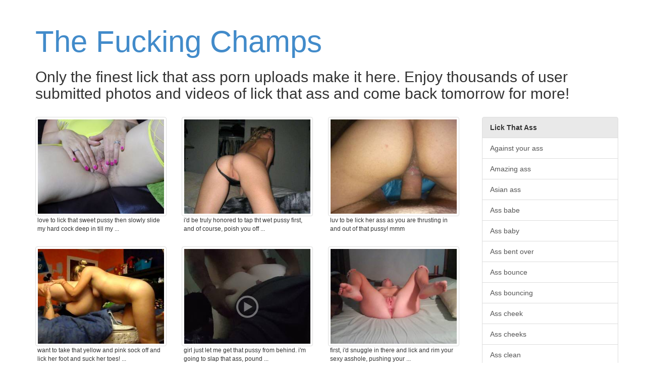

--- FILE ---
content_type: text/html; charset=UTF-8
request_url: https://www.thefuckingchamps.com/lick-that-ass
body_size: 128481
content:
<!DOCTYPE html>
<html lang="en">
	<head>
		<meta charset="utf-8">
		<meta http-equiv="X-UA-Compatible" content="IE=edge,chrome=1">
		<meta name="viewport" content="width=device-width">
		<meta name="description" content="We have a ton of daily updated lick that ass porn photos and videos submitted by horny people just like you. Browse our lick that ass uploads.">
		<meta name="title" content="Lick that ass user uploaded home porn, enjoy our great collection!">

		
					<meta name="google-site-verification" content="jwwMSMoxHlRN-J5gBQIQKCEt3FmxaeFxMIc4CS_K4zA" />
		
		<title>Lick that ass user uploaded home porn, enjoy our great collection!</title>

		<link rel="canonical" href="https://www.thefuckingchamps.com/lick-that-ass" /> 

		<link href="https://www.thefuckingchamps.com/bootstrap/css/bootstrap.min.css" rel="stylesheet">
		<link href="https://www.thefuckingchamps.com/css/style.css" rel="stylesheet">
		<script type="text/javascript">var switchTo5x=true;</script>
		<script type="text/javascript" src="https://ws.sharethis.com/button/buttons.js"></script>
		<script type="text/javascript" src="https://sd.sharethis.com/loader.js"></script>

	</head>

	<body role="document">

	<div class="container">

		<div class="blog-header">
			<h1 class="blog-title"><a href="/" title="The Fucking Champs">The Fucking Champs</a></h1>

							<p class="lead blog-description"><h2>Only the finest lick that ass porn uploads make it here. Enjoy thousands of user submitted photos and videos of lick that ass and come back tomorrow for more!</h2></p>
					</div>
		
		<div class="row"><div class="row">
	<div class="col-sm-9 col-xs-12">		<div class="col-xs-6 col-sm-6 col-md-4 col-lg-4" style="position: relative;">
			<a href="/photo/6281809" title="love to lick that sweet pussy then slowly slide my hard cock deep in till my balls tickle your ass hole" target="blank" class="play thumbnail" data-toggle="tooltip" data-placement="right">
			<img src="https://cdn-o9.zoig1.com/thumb/320x240/a9/gcibiaj.jpg" alt="love to lick that sweet pussy then slowly slide my hard cock deep in till my balls tickle your ass hole" class="img-responsive" />
					</a>
		<div class="caption capt">love to lick that sweet pussy then slowly slide my hard cock deep in till my ...</div>
	</div>
		<div class="col-xs-6 col-sm-6 col-md-4 col-lg-4" style="position: relative;">
			<a href="/photo/938350" title="I'd be truly honored to tap tht wet pussy first, and of course, poish you off in that perfect ass....LOVE you position, love your ass  / slit......let me lick and nibble, spank and fuck both for you... ;)~~~" target="blank" class="play thumbnail" data-toggle="tooltip" data-placement="right">
			<img src="https://cdn-o9.zoig1.com/thumb/320x240/f2/jdidfa.jpg" alt="I'd be truly honored to tap tht wet pussy first, and of course, poish you off in that perfect ass....LOVE you position, love your ass  / slit......let me lick and nibble, spank and fuck both for you... ;)~~~" class="img-responsive" />
					</a>
		<div class="caption capt">i'd be truly honored to tap tht wet pussy first, and of course, poish you off ...</div>
	</div>
		<div class="col-xs-6 col-sm-6 col-md-4 col-lg-4" style="position: relative;">
			<a href="/photo/2794611" title="Luv to be lick her ass as you are thrusting in and out of that pussy! Mmm" target="blank" class="play thumbnail" data-toggle="tooltip" data-placement="right">
			<img src="https://cdn-o9.zoig1.com/thumb/320x240/1e/chjegbb.jpg" alt="Luv to be lick her ass as you are thrusting in and out of that pussy! Mmm" class="img-responsive" />
					</a>
		<div class="caption capt">luv to be lick her ass as you are thrusting in and out of that pussy! mmm </div>
	</div>
		<div class="col-xs-6 col-sm-6 col-md-4 col-lg-4" style="position: relative;">
			<a href="/photo/6203731" title="Want to take that yellow and pink sock off and lick her foot and suck her toes! Then hump her sexy foot as I rim her ass!" target="blank" class="play thumbnail" data-toggle="tooltip" data-placement="right">
			<img src="https://cdn-o9.zoig1.com/thumb/320x240/6b/gcadhdb.jpg" alt="Want to take that yellow and pink sock off and lick her foot and suck her toes! Then hump her sexy foot as I rim her ass!" class="img-responsive" />
					</a>
		<div class="caption capt">want to take that yellow and pink sock off and lick her foot and suck her toes! ...</div>
	</div>
		<div class="col-xs-6 col-sm-6 col-md-4 col-lg-4" style="position: relative;">
			<a href="/video/6301203" title="Girl just let me get that pussy from behind. I'm going to slap that ass, pound you deep till you cum. Then long slow stroke your ass till you moan and cum again. Now catch your breath while I eat that pussy till it's dripping wet from your cum.  Now hold on tight as I pull both your arms behind you slid my hard cock deep in you and grind it till my ball rub on your clit till your body trim-bale. Now for the big finish. I'll pull your head back by your hair and make you say fuck me as hard as you can baby. Now put your face down in the pillow as I grip your hips and cheeks, spread you wide open and pound your dripping pussy as hard, deep and, fast as I can till I'm ready to cum. When I'm ready I'll pull you by your hair and put you in front of me on your knees, and shot my hot load all over your face. Then tell you to smile for me as you lick it all off baby. Mr. lew" target="blank" class="play thumbnail" data-toggle="tooltip" data-placement="right">
			<img src="https://cdn-o9.zoig1.com/thumb/320x240/d5/gdabcad.jpg" alt="Girl just let me get that pussy from behind. I'm going to slap that ass, pound you deep till you cum. Then long slow stroke your ass till you moan and cum again. Now catch your breath while I eat that pussy till it's dripping wet from your cum.  Now hold on tight as I pull both your arms behind you slid my hard cock deep in you and grind it till my ball rub on your clit till your body trim-bale. Now for the big finish. I'll pull your head back by your hair and make you say fuck me as hard as you can baby. Now put your face down in the pillow as I grip your hips and cheeks, spread you wide open and pound your dripping pussy as hard, deep and, fast as I can till I'm ready to cum. When I'm ready I'll pull you by your hair and put you in front of me on your knees, and shot my hot load all over your face. Then tell you to smile for me as you lick it all off baby. Mr. lew" class="img-responsive" />
			<small></small>		</a>
		<div class="caption capt">girl just let me get that pussy from behind. i'm going to slap that ass, pound ...</div>
	</div>
		<div class="col-xs-6 col-sm-6 col-md-4 col-lg-4" style="position: relative;">
			<a href="/photo/2380761" title="First, I'd snuggle in there and lick and rim your sexy asshole, pushing your legs up and back nicely so yoru anus was very accessible to my tongue.  I'd have my nose buried in your pussy, inhaling that wonderful cunt smell as I lick your ass.  then I'd move up and tognue fuck your cunt and taste all your sexy cuntcream that would be oozing by now.  

Then I'd get inbetween your legs and slide my hard cock in that sexy, sexy cunt and fuck you nice and slow for a few minutes and get my cock all lubed up - for your ass.  Yeah baby, I'd move from yoru cunt to your ass and fuck it real good for you and eventually fill it with my hot cum.  mmmmmm" target="blank" class="play thumbnail" data-toggle="tooltip" data-placement="right">
			<img src="https://cdn-o9.zoig1.com/thumb/320x240/62/cdiahgb.jpg" alt="First, I'd snuggle in there and lick and rim your sexy asshole, pushing your legs up and back nicely so yoru anus was very accessible to my tongue.  I'd have my nose buried in your pussy, inhaling that wonderful cunt smell as I lick your ass.  then I'd move up and tognue fuck your cunt and taste all your sexy cuntcream that would be oozing by now.  

Then I'd get inbetween your legs and slide my hard cock in that sexy, sexy cunt and fuck you nice and slow for a few minutes and get my cock all lubed up - for your ass.  Yeah baby, I'd move from yoru cunt to your ass and fuck it real good for you and eventually fill it with my hot cum.  mmmmmm" class="img-responsive" />
					</a>
		<div class="caption capt">first, i'd snuggle in there and lick and rim your sexy asshole, pushing your ...</div>
	</div>
		<div class="col-xs-6 col-sm-6 col-md-4 col-lg-4" style="position: relative;">
			<a href="/photo/3126193" title="Love to lick your ass hole to lube that for you." target="blank" class="play thumbnail" data-toggle="tooltip" data-placement="right">
			<img src="https://cdn-o9.zoig1.com/thumb/320x240/a7/dbcgbjd.jpg" alt="Love to lick your ass hole to lube that for you." class="img-responsive" />
					</a>
		<div class="caption capt">love to lick your ass hole to lube that for you. </div>
	</div>
		<div class="col-xs-6 col-sm-6 col-md-4 col-lg-4" style="position: relative;">
			<a href="/photo/4693555" title="Lick that belly first,I love bellies!then start eating that pussy and ass if you like!!" target="blank" class="play thumbnail" data-toggle="tooltip" data-placement="right">
			<img src="https://cdn-o9.zoig1.com/thumb/320x240/09/egjdfff.jpg" alt="Lick that belly first,I love bellies!then start eating that pussy and ass if you like!!" class="img-responsive" />
					</a>
		<div class="caption capt">lick that belly first,i love bellies!then start eating that pussy and ass if ...</div>
	</div>
		<div class="col-xs-6 col-sm-6 col-md-4 col-lg-4" style="position: relative;">
			<a href="/photo/5416285" title="I would like to kiss, lick and tongue fuck your beautiful ass in that position..." target="blank" class="play thumbnail" data-toggle="tooltip" data-placement="right">
			<img src="https://cdn-o9.zoig1.com/thumb/320x240/f4/febgcif.jpg" alt="I would like to kiss, lick and tongue fuck your beautiful ass in that position..." class="img-responsive" />
					</a>
		<div class="caption capt">i would like to kiss, lick and tongue fuck your beautiful ass in that ...</div>
	</div>
		<div class="col-xs-6 col-sm-6 col-md-4 col-lg-4" style="position: relative;">
			<a href="/photo/4432127" title="I want to bury my face between your legs and lick your pussy to make you cum so hard your legs buckle then bend you over that rock and fuck your sexy little ass till you cant walk right" target="blank" class="play thumbnail" data-toggle="tooltip" data-placement="right">
			<img src="https://cdn-o9.zoig1.com/thumb/320x240/ce/eedcbch.jpg" alt="I want to bury my face between your legs and lick your pussy to make you cum so hard your legs buckle then bend you over that rock and fuck your sexy little ass till you cant walk right" class="img-responsive" />
					</a>
		<div class="caption capt">i want to bury my face between your legs and lick your pussy to make you cum so ...</div>
	</div>
		<div class="col-xs-6 col-sm-6 col-md-4 col-lg-4" style="position: relative;">
			<a href="/photo/2452693" title="if i were there now id throw u on the bed kiss u so good ur pantys would be soaked
 rip ur braw off lick and suck ur nipples 
 kiss ur belly workin my way down pull ur legs aprt nibble on ur inner thigh lookin into ur eyes while u sqrom
 rip ur panties off lick u from ur ass to ur clit 
 to the top of ur panty line moanin so u can feel it thur my adams apple on ur clit vibrating 
 then slide my tounge deep inside u so i can get a good tast then lick ur clit till u screamed and push me off 
omg I want you...I'm so turned on...and ready.
 then id slide my nice hard cock into u kissin u fucking u hard lickin on ur neck going deeper with every thurst lookin in to ur eyes while ur lookin at my cock  between us going deep inside u 
 then kiss u when i feel ur pussy start to quiver becaus ur cumin and i cum with u damn baby that what ima do to u" target="blank" class="play thumbnail" data-toggle="tooltip" data-placement="right">
			<img src="https://cdn-o9.zoig1.com/thumb/320x240/6c/cefcgjd.jpg" alt="if i were there now id throw u on the bed kiss u so good ur pantys would be soaked
 rip ur braw off lick and suck ur nipples 
 kiss ur belly workin my way down pull ur legs aprt nibble on ur inner thigh lookin into ur eyes while u sqrom
 rip ur panties off lick u from ur ass to ur clit 
 to the top of ur panty line moanin so u can feel it thur my adams apple on ur clit vibrating 
 then slide my tounge deep inside u so i can get a good tast then lick ur clit till u screamed and push me off 
omg I want you...I'm so turned on...and ready.
 then id slide my nice hard cock into u kissin u fucking u hard lickin on ur neck going deeper with every thurst lookin in to ur eyes while ur lookin at my cock  between us going deep inside u 
 then kiss u when i feel ur pussy start to quiver becaus ur cumin and i cum with u damn baby that what ima do to u" class="img-responsive" />
					</a>
		<div class="caption capt">if i were there now id throw u on the bed kiss u so good ur pantys would be ...</div>
	</div>
		<div class="col-xs-6 col-sm-6 col-md-4 col-lg-4" style="position: relative;">
			<a href="/photo/5815141" title="Yes! Lick from ass to cock then slide in! Can I fuck you just like that?" target="blank" class="play thumbnail" data-toggle="tooltip" data-placement="right">
			<img src="https://cdn-o9.zoig1.com/thumb/320x240/5e/fibfbeb.jpg" alt="Yes! Lick from ass to cock then slide in! Can I fuck you just like that?" class="img-responsive" />
					</a>
		<div class="caption capt">yes! lick from ass to cock then slide in! can i fuck you just like that? </div>
	</div>
		<div class="col-xs-6 col-sm-6 col-md-4 col-lg-4" style="position: relative;">
			<a href="/photo/5274969" title="Oh baby!! I wanna eat that pussy, then fuck that pussy, then lick ur ass, then fuck ur ass &amp; everything in between!! I need about a weekend to fuck you, a day &amp; a half for the licking &amp; sucking, then another day &amp; a half for the fucking!! I'll stop now, but I really really wanna borrow u for a couple days!! ;-p" target="blank" class="play thumbnail" data-toggle="tooltip" data-placement="right">
			<img src="https://cdn-o9.zoig1.com/thumb/320x240/f2/fchejgj.jpg" alt="Oh baby!! I wanna eat that pussy, then fuck that pussy, then lick ur ass, then fuck ur ass &amp; everything in between!! I need about a weekend to fuck you, a day &amp; a half for the licking &amp; sucking, then another day &amp; a half for the fucking!! I'll stop now, but I really really wanna borrow u for a couple days!! ;-p" class="img-responsive" />
					</a>
		<div class="caption capt">oh baby!! i wanna eat that pussy, then fuck that pussy, then lick ur ass, then ...</div>
	</div>
		<div class="col-xs-6 col-sm-6 col-md-4 col-lg-4" style="position: relative;">
			<a href="/photo/1675663" title="I love your soft, sexy thighs and calves, not to mention that great ass.  I could feel you and massage you for hours.  Then I'd love to put my tongue in your cracks and lick you until you moan in pleasure and cum in my mouth.  That's why." target="blank" class="play thumbnail" data-toggle="tooltip" data-placement="right">
			<img src="https://cdn-o9.zoig1.com/thumb/320x240/8b/bghfggd.jpg" alt="I love your soft, sexy thighs and calves, not to mention that great ass.  I could feel you and massage you for hours.  Then I'd love to put my tongue in your cracks and lick you until you moan in pleasure and cum in my mouth.  That's why." class="img-responsive" />
					</a>
		<div class="caption capt">i love your soft, sexy thighs and calves, not to mention that great ass.  i ...</div>
	</div>
		<div class="col-xs-6 col-sm-6 col-md-4 col-lg-4" style="position: relative;">
			<a href="/photo/3847383" title="oh yes.love to lick that pussy and ass to many exciting orgasms for you!" target="blank" class="play thumbnail" data-toggle="tooltip" data-placement="right">
			<img src="https://cdn-o9.zoig1.com/thumb/320x240/8f/diehdid.jpg" alt="oh yes.love to lick that pussy and ass to many exciting orgasms for you!" class="img-responsive" />
					</a>
		<div class="caption capt">oh yes.love to lick that pussy and ass to many exciting orgasms for you! </div>
	</div>
		<div class="col-xs-6 col-sm-6 col-md-4 col-lg-4" style="position: relative;">
			<a href="/photo/422340" title="I'll lay under him and suck his cock if you will do that to me also, then we could both cum in your pussy and ass and I will lick it all clean while your hubby sucks on your beautiful tits!!" target="blank" class="play thumbnail" data-toggle="tooltip" data-placement="right">
			<img src="https://cdn-o9.zoig1.com/thumb/320x240/f5/eccdea.jpg" alt="I'll lay under him and suck his cock if you will do that to me also, then we could both cum in your pussy and ass and I will lick it all clean while your hubby sucks on your beautiful tits!!" class="img-responsive" />
					</a>
		<div class="caption capt">i'll lay under him and suck his cock if you will do that to me also, then we ...</div>
	</div>
		<div class="col-xs-6 col-sm-6 col-md-4 col-lg-4" style="position: relative;">
			<a href="/video/3108803" title="I would love to lick that hot ass on the man while he fucks her and then I want to fuck her" target="blank" class="play thumbnail" data-toggle="tooltip" data-placement="right">
			<img src="https://cdn-o9.zoig1.com/thumb/320x240/69/dbaiiad.jpg" alt="I would love to lick that hot ass on the man while he fucks her and then I want to fuck her" class="img-responsive" />
			<small></small>		</a>
		<div class="caption capt">i would love to lick that hot ass on the man while he fucks her and then i want ...</div>
	</div>
		<div class="col-xs-6 col-sm-6 col-md-4 col-lg-4" style="position: relative;">
			<a href="/photo/5984563" title="That is one sexy ass pussy ohh I would love to lick that ass up really good stick my hard cock in that pussy" target="blank" class="play thumbnail" data-toggle="tooltip" data-placement="right">
			<img src="https://cdn-o9.zoig1.com/thumb/320x240/f9/fjiefgd.jpg" alt="That is one sexy ass pussy ohh I would love to lick that ass up really good stick my hard cock in that pussy" class="img-responsive" />
					</a>
		<div class="caption capt">that is one sexy ass pussy ohh i would love to lick that ass up really good ...</div>
	</div>
		<div class="col-xs-6 col-sm-6 col-md-4 col-lg-4" style="position: relative;">
			<a href="/photo/115718" title="that is agreat pussy and ass love to lick both then suck on your lips finishing on your clit" target="blank" class="play thumbnail" data-toggle="tooltip" data-placement="right">
			<img src="https://cdn-o9.zoig1.com/thumb/320x240/89/bbfhbi.jpg" alt="that is agreat pussy and ass love to lick both then suck on your lips finishing on your clit" class="img-responsive" />
					</a>
		<div class="caption capt">that is agreat pussy and ass love to lick both then suck on your lips finishing ...</div>
	</div>
		<div class="col-xs-6 col-sm-6 col-md-4 col-lg-4" style="position: relative;">
			<a href="/photo/5948183" title="love this angle, shows off that round booty, your big tits, makes me want to be on my knees behind you, running my hand up the backs of your thighs, cupping that ass, spreading it to lick you, enjoy your pussy and ass and legs, get you soaking wet" target="blank" class="play thumbnail" data-toggle="tooltip" data-placement="right">
			<img src="https://cdn-o9.zoig1.com/thumb/320x240/af/fjeibid.jpg" alt="love this angle, shows off that round booty, your big tits, makes me want to be on my knees behind you, running my hand up the backs of your thighs, cupping that ass, spreading it to lick you, enjoy your pussy and ass and legs, get you soaking wet" class="img-responsive" />
					</a>
		<div class="caption capt">love this angle, shows off that round booty, your big tits, makes me want to be ...</div>
	</div>
		<div class="col-xs-6 col-sm-6 col-md-4 col-lg-4" style="position: relative;">
			<a href="/photo/4999863" title="if l have a choice, l'll lick your pussy, then fuck that wet pussy then finish in your ass, you like that?" target="blank" class="play thumbnail" data-toggle="tooltip" data-placement="right">
			<img src="https://cdn-o9.zoig1.com/thumb/320x240/48/ejjjigd.jpg" alt="if l have a choice, l'll lick your pussy, then fuck that wet pussy then finish in your ass, you like that?" class="img-responsive" />
					</a>
		<div class="caption capt">if l have a choice, l'll lick your pussy, then fuck that wet pussy then finish ...</div>
	</div>
		<div class="col-xs-6 col-sm-6 col-md-4 col-lg-4" style="position: relative;">
			<a href="/photo/3233849" title="Such a pretty pussy. I'd lick that from pussy to ass." target="blank" class="play thumbnail" data-toggle="tooltip" data-placement="right">
			<img src="https://cdn-o9.zoig1.com/thumb/320x240/be/dcddiej.jpg" alt="Such a pretty pussy. I'd lick that from pussy to ass." class="img-responsive" />
					</a>
		<div class="caption capt">such a pretty pussy. i'd lick that from pussy to ass. </div>
	</div>
		<div class="col-xs-6 col-sm-6 col-md-4 col-lg-4" style="position: relative;">
			<a href="/photo/6177001" title="Mmmm...lick and suck those balls...lick up and down and all around that big cock, suck on it long and hard, then crawl up and push that big cock into my tight vrigin ass, slide down on it balls deep, ride that cock till you shooting a big hot load balls deep inside me" target="blank" class="play thumbnail" data-toggle="tooltip" data-placement="right">
			<img src="https://cdn-o9.zoig1.com/thumb/320x240/49/gbhhaab.jpg" alt="Mmmm...lick and suck those balls...lick up and down and all around that big cock, suck on it long and hard, then crawl up and push that big cock into my tight vrigin ass, slide down on it balls deep, ride that cock till you shooting a big hot load balls deep inside me" class="img-responsive" />
					</a>
		<div class="caption capt">mmmm...lick and suck those balls...lick up and down and all around that big ...</div>
	</div>
		<div class="col-xs-6 col-sm-6 col-md-4 col-lg-4" style="position: relative;">
			<a href="/photo/1615743" title="mmm i want lick that hot ass n sweet pussy then pond that tight ass hard n deep" target="blank" class="play thumbnail" data-toggle="tooltip" data-placement="right">
			<img src="https://cdn-o9.zoig1.com/thumb/320x240/f8/bgbfhed.jpg" alt="mmm i want lick that hot ass n sweet pussy then pond that tight ass hard n deep" class="img-responsive" />
					</a>
		<div class="caption capt">mmm i want lick that hot ass n sweet pussy then pond that tight ass hard n deep </div>
	</div>
		<div class="col-xs-6 col-sm-6 col-md-4 col-lg-4" style="position: relative;">
			<a href="/photo/118014" title="I wish i was one of those men...i'd lick and fuck that hot pussy crazy...as well as her ass!" target="blank" class="play thumbnail" data-toggle="tooltip" data-placement="right">
			<img src="https://cdn-o9.zoig1.com/thumb/320x240/42/bbiabe.jpg" alt="I wish i was one of those men...i'd lick and fuck that hot pussy crazy...as well as her ass!" class="img-responsive" />
					</a>
		<div class="caption capt">i wish i was one of those men...i'd lick and fuck that hot pussy crazy...as ...</div>
	</div>
		<div class="col-xs-6 col-sm-6 col-md-4 col-lg-4" style="position: relative;">
			<a href="/photo/6213307" title="I'd love to kiss and lick every inch of that lovely ass" target="blank" class="play thumbnail" data-toggle="tooltip" data-placement="right">
			<img src="https://cdn-o9.zoig1.com/thumb/320x240/76/gcbddah.jpg" alt="I'd love to kiss and lick every inch of that lovely ass" class="img-responsive" />
					</a>
		<div class="caption capt">i'd love to kiss and lick every inch of that lovely ass </div>
	</div>
		<div class="col-xs-6 col-sm-6 col-md-4 col-lg-4" style="position: relative;">
			<a href="/photo/4271827" title="You bet love to lick that hot ass of hers and suck on those pretty pussy lips anytime" target="blank" class="play thumbnail" data-toggle="tooltip" data-placement="right">
			<img src="https://cdn-o9.zoig1.com/thumb/320x240/fc/echbich.jpg" alt="You bet love to lick that hot ass of hers and suck on those pretty pussy lips anytime" class="img-responsive" />
					</a>
		<div class="caption capt">you bet love to lick that hot ass of hers and suck on those pretty pussy lips ...</div>
	</div>
		<div class="col-xs-6 col-sm-6 col-md-4 col-lg-4" style="position: relative;">
			<a href="/photo/316931" title="i love that ass...would love to kiss, lick and fuck'em till u cum!!!!!!!!!" target="blank" class="play thumbnail" data-toggle="tooltip" data-placement="right">
			<img src="https://cdn-o9.zoig1.com/thumb/320x240/b9/dbgjdb.jpg" alt="i love that ass...would love to kiss, lick and fuck'em till u cum!!!!!!!!!" class="img-responsive" />
					</a>
		<div class="caption capt">i love that ass...would love to kiss, lick and fuck'em till u cum!!!!!!!!! </div>
	</div>
		<div class="col-xs-6 col-sm-6 col-md-4 col-lg-4" style="position: relative;">
			<a href="/photo/3445379" title="She has a nice ass on her that I want to lick" target="blank" class="play thumbnail" data-toggle="tooltip" data-placement="right">
			<img src="https://cdn-o9.zoig1.com/thumb/320x240/14/deefdhj.jpg" alt="She has a nice ass on her that I want to lick" class="img-responsive" />
					</a>
		<div class="caption capt">she has a nice ass on her that i want to lick </div>
	</div>
		<div class="col-xs-6 col-sm-6 col-md-4 col-lg-4" style="position: relative;">
			<a href="/photo/1870255" title="I'd love to slowly peel of those panties and lick you in that position. Then I would get your ass in the air and plow you from behind." target="blank" class="play thumbnail" data-toggle="tooltip" data-placement="right">
			<img src="https://cdn-o9.zoig1.com/thumb/320x240/97/bihacff.jpg" alt="I'd love to slowly peel of those panties and lick you in that position. Then I would get your ass in the air and plow you from behind." class="img-responsive" />
					</a>
		<div class="caption capt">i'd love to slowly peel of those panties and lick you in that position. then i ...</div>
	</div>
		<div class="col-xs-6 col-sm-6 col-md-4 col-lg-4" style="position: relative;">
			<a href="/photo/60559" title="would lick it off that beautiful ass!" target="blank" class="play thumbnail" data-toggle="tooltip" data-placement="right">
			<img src="https://cdn-o9.zoig1.com/thumb/320x240/7a/gaffj.jpg" alt="would lick it off that beautiful ass!" class="img-responsive" />
					</a>
		<div class="caption capt">would lick it off that beautiful ass! </div>
	</div>
		<div class="col-xs-6 col-sm-6 col-md-4 col-lg-4" style="position: relative;">
			<a href="/photo/5873267" title="That ass is amazing,love to lick that butt!!" target="blank" class="play thumbnail" data-toggle="tooltip" data-placement="right">
			<img src="https://cdn-o9.zoig1.com/thumb/320x240/e9/fihdcgh.jpg" alt="That ass is amazing,love to lick that butt!!" class="img-responsive" />
					</a>
		<div class="caption capt">that ass is amazing,love to lick that butt!! </div>
	</div>
		<div class="col-xs-6 col-sm-6 col-md-4 col-lg-4" style="position: relative;">
			<a href="/photo/4739939" title="I'd like to kiss and lick my way up those sexy legs and all over that amazing Latina ass" target="blank" class="play thumbnail" data-toggle="tooltip" data-placement="right">
			<img src="https://cdn-o9.zoig1.com/thumb/320x240/b5/ehdjjdj.jpg" alt="I'd like to kiss and lick my way up those sexy legs and all over that amazing Latina ass" class="img-responsive" />
					</a>
		<div class="caption capt">i'd like to kiss and lick my way up those sexy legs and all over that amazing ...</div>
	</div>
		<div class="col-xs-6 col-sm-6 col-md-4 col-lg-4" style="position: relative;">
			<a href="/video/5088473" title="fuck yeah bite them nipples lick that ass and fuck her doggie style" target="blank" class="play thumbnail" data-toggle="tooltip" data-placement="right">
			<img src="https://cdn-o9.zoig1.com/thumb/320x240/c4/faiiehd.jpg" alt="fuck yeah bite them nipples lick that ass and fuck her doggie style" class="img-responsive" />
			<small></small>		</a>
		<div class="caption capt">fuck yeah bite them nipples lick that ass and fuck her doggie style </div>
	</div>
		<div class="col-xs-6 col-sm-6 col-md-4 col-lg-4" style="position: relative;">
			<a href="/photo/1237545" title="Lick the ass the fuck that sweet pussy" target="blank" class="play thumbnail" data-toggle="tooltip" data-placement="right">
			<img src="https://cdn-o9.zoig1.com/thumb/320x240/9f/bcdhfef.jpg" alt="Lick the ass the fuck that sweet pussy" class="img-responsive" />
					</a>
		<div class="caption capt">lick the ass the fuck that sweet pussy </div>
	</div>
		<div class="col-xs-6 col-sm-6 col-md-4 col-lg-4" style="position: relative;">
			<a href="/video/3447957" title="SHAKE THAT SEXY ASS !!!!!!!!!!!!!!!!!

CAN I FUCK IT TILL I CUM AND MAKE MY WIFE SUCK AND LICK UP ALL MY CUM OUT OF THAT ASS ???" target="blank" class="play thumbnail" data-toggle="tooltip" data-placement="right">
			<img src="https://cdn-o9.zoig1.com/thumb/320x240/a7/deehjfh.jpg" alt="SHAKE THAT SEXY ASS !!!!!!!!!!!!!!!!!

CAN I FUCK IT TILL I CUM AND MAKE MY WIFE SUCK AND LICK UP ALL MY CUM OUT OF THAT ASS ???" class="img-responsive" />
			<small></small>		</a>
		<div class="caption capt">shake that sexy ass !!!!!!!!!!!!!!!!!

can i fuck it till i cum and make my ...</div>
	</div>
		<div class="col-xs-6 col-sm-6 col-md-4 col-lg-4" style="position: relative;">
			<a href="/photo/1305351" title="I'd love to lick her asshole then put those feet on my shoulders and shove my dick that tight ass" target="blank" class="play thumbnail" data-toggle="tooltip" data-placement="right">
			<img src="https://cdn-o9.zoig1.com/thumb/320x240/68/bdafdfb.jpg" alt="I'd love to lick her asshole then put those feet on my shoulders and shove my dick that tight ass" class="img-responsive" />
					</a>
		<div class="caption capt">i'd love to lick her asshole then put those feet on my shoulders and shove my ...</div>
	</div>
		<div class="col-xs-6 col-sm-6 col-md-4 col-lg-4" style="position: relative;">
			<a href="/photo/964710" title="Tnx. I love ur ass. I want to lick all that." target="blank" class="play thumbnail" data-toggle="tooltip" data-placement="right">
			<img src="https://cdn-o9.zoig1.com/thumb/320x240/28/jgehba.jpg" alt="Tnx. I love ur ass. I want to lick all that." class="img-responsive" />
					</a>
		<div class="caption capt">tnx. i love ur ass. i want to lick all that. </div>
	</div>
		<div class="col-xs-6 col-sm-6 col-md-4 col-lg-4" style="position: relative;">
			<a href="/photo/119901" title="That looks beaut would lick you from your ass to your pussy and suck on your lips and clit" target="blank" class="play thumbnail" data-toggle="tooltip" data-placement="right">
			<img src="https://cdn-o9.zoig1.com/thumb/320x240/6b/bbjjab.jpg" alt="That looks beaut would lick you from your ass to your pussy and suck on your lips and clit" class="img-responsive" />
					</a>
		<div class="caption capt">that looks beaut would lick you from your ass to your pussy and suck on your ...</div>
	</div>
		<div class="col-xs-6 col-sm-6 col-md-4 col-lg-4" style="position: relative;">
			<a href="/photo/6394633" title="Want me to lick that hot ass as you rub that clit??" target="blank" class="play thumbnail" data-toggle="tooltip" data-placement="right">
			<img src="https://cdn-o9.zoig1.com/thumb/320x240/60/gdjegdd.jpg" alt="Want me to lick that hot ass as you rub that clit??" class="img-responsive" />
					</a>
		<div class="caption capt">want me to lick that hot ass as you rub that clit?? </div>
	</div>
		<div class="col-xs-6 col-sm-6 col-md-4 col-lg-4" style="position: relative;">
			<a href="/photo/5010917" title="Imagine my pussy sliding down that very slow so slow you don't think it's moving u want to thrust don't you but wait I reach the base n go back up n down going a bit faster with each hump my pussy gets tighter but wetter can you feel her heat can u feel the muscles up n down up n down feels good don't it you want to cum u can feel it in your balls my fucking builds I impale my pussy on your cock harder n faster bouncing on you full balls I reach down n squeeze them your ready baby I slip my finger in your ass arch your back n give me your cum fill my pussy that's it give it to me  mmmm I get off n lick your cock clean then kiss you deeply letting you taste our combined sex.  Now roll me over n fuck my ass hard" target="blank" class="play thumbnail" data-toggle="tooltip" data-placement="right">
			<img src="https://cdn-o9.zoig1.com/thumb/320x240/c7/fabajbh.jpg" alt="Imagine my pussy sliding down that very slow so slow you don't think it's moving u want to thrust don't you but wait I reach the base n go back up n down going a bit faster with each hump my pussy gets tighter but wetter can you feel her heat can u feel the muscles up n down up n down feels good don't it you want to cum u can feel it in your balls my fucking builds I impale my pussy on your cock harder n faster bouncing on you full balls I reach down n squeeze them your ready baby I slip my finger in your ass arch your back n give me your cum fill my pussy that's it give it to me  mmmm I get off n lick your cock clean then kiss you deeply letting you taste our combined sex.  Now roll me over n fuck my ass hard" class="img-responsive" />
					</a>
		<div class="caption capt">imagine my pussy sliding down that very slow so slow you don't think it's ...</div>
	</div>
		<div class="col-xs-6 col-sm-6 col-md-4 col-lg-4" style="position: relative;">
			<a href="/photo/5852929" title="Damn I would lick that ass and pussy until its squirting all over my face" target="blank" class="play thumbnail" data-toggle="tooltip" data-placement="right">
			<img src="https://cdn-o9.zoig1.com/thumb/320x240/c8/fifcjcj.jpg" alt="Damn I would lick that ass and pussy until its squirting all over my face" class="img-responsive" />
					</a>
		<div class="caption capt">damn i would lick that ass and pussy until its squirting all over my face </div>
	</div>
		<div class="col-xs-6 col-sm-6 col-md-4 col-lg-4" style="position: relative;">
			<a href="/photo/5310457" title="I'll take that ass! Lick you and fuck you and blow my load on or in u" target="blank" class="play thumbnail" data-toggle="tooltip" data-placement="right">
			<img src="https://cdn-o9.zoig1.com/thumb/320x240/31/fdbaefh.jpg" alt="I'll take that ass! Lick you and fuck you and blow my load on or in u" class="img-responsive" />
					</a>
		<div class="caption capt">i'll take that ass! lick you and fuck you and blow my load on or in u </div>
	</div>
		<div class="col-xs-6 col-sm-6 col-md-4 col-lg-4" style="position: relative;">
			<a href="/photo/1188407" title="That is such a tasty pic.  We'd love to lick you clean, but we wouldn't know where to start. Should we start at your perfect tits and work our way down to that lovely slit of yours...or start at the center of that sexy-ass butterfly tattoo of yours and work our way up to your lovely mounds.  Either way, we know it would be amazing.  
Maybe we could have some fun with you and your hubby sometime..." target="blank" class="play thumbnail" data-toggle="tooltip" data-placement="right">
			<img src="https://cdn-o9.zoig1.com/thumb/320x240/b3/bbiieah.jpg" alt="That is such a tasty pic.  We'd love to lick you clean, but we wouldn't know where to start. Should we start at your perfect tits and work our way down to that lovely slit of yours...or start at the center of that sexy-ass butterfly tattoo of yours and work our way up to your lovely mounds.  Either way, we know it would be amazing.  
Maybe we could have some fun with you and your hubby sometime..." class="img-responsive" />
					</a>
		<div class="caption capt">that is such a tasty pic.  we'd love to lick you clean, but we wouldn't know ...</div>
	</div>
		<div class="col-xs-6 col-sm-6 col-md-4 col-lg-4" style="position: relative;">
			<a href="/photo/521615" title="mmmm would enjoy sliding up deep inside that ass after having given your balls and good lick and suck mmmmm all looks delicious mate :)" target="blank" class="play thumbnail" data-toggle="tooltip" data-placement="right">
			<img src="https://cdn-o9.zoig1.com/thumb/320x240/1e/fcbgbf.jpg" alt="mmmm would enjoy sliding up deep inside that ass after having given your balls and good lick and suck mmmmm all looks delicious mate :)" class="img-responsive" />
					</a>
		<div class="caption capt">mmmm would enjoy sliding up deep inside that ass after having given your balls ...</div>
	</div>
		<div class="col-xs-6 col-sm-6 col-md-4 col-lg-4" style="position: relative;">
			<a href="/photo/4361435" title="Would lick her clean...then thrust my cock in that sweet ass!" target="blank" class="play thumbnail" data-toggle="tooltip" data-placement="right">
			<img src="https://cdn-o9.zoig1.com/thumb/320x240/ca/edgbedf.jpg" alt="Would lick her clean...then thrust my cock in that sweet ass!" class="img-responsive" />
					</a>
		<div class="caption capt">would lick her clean...then thrust my cock in that sweet ass! </div>
	</div>
		<div class="col-xs-6 col-sm-6 col-md-4 col-lg-4" style="position: relative;">
			<a href="/photo/1389557" title="I would love to lick and fuck that filthy ass hole!!!!!" target="blank" class="play thumbnail" data-toggle="tooltip" data-placement="right">
			<img src="https://cdn-o9.zoig1.com/thumb/320x240/e2/bdijffh.jpg" alt="I would love to lick and fuck that filthy ass hole!!!!!" class="img-responsive" />
					</a>
		<div class="caption capt">i would love to lick and fuck that filthy ass hole!!!!! </div>
	</div>
		<div class="col-xs-6 col-sm-6 col-md-4 col-lg-4" style="position: relative;">
			<a href="/photo/2059309" title="absolutely brilliant, thanks baby, just wish that was for real and then you could lick all that cum off my ass x" target="blank" class="play thumbnail" data-toggle="tooltip" data-placement="right">
			<img src="https://cdn-o9.zoig1.com/thumb/320x240/29/cafjdaj.jpg" alt="absolutely brilliant, thanks baby, just wish that was for real and then you could lick all that cum off my ass x" class="img-responsive" />
					</a>
		<div class="caption capt">absolutely brilliant, thanks baby, just wish that was for real and then you ...</div>
	</div>
		<div class="col-xs-6 col-sm-6 col-md-4 col-lg-4" style="position: relative;">
			<a href="/photo/1473061" title="Love to lick that ass and pussy just like that" target="blank" class="play thumbnail" data-toggle="tooltip" data-placement="right">
			<img src="https://cdn-o9.zoig1.com/thumb/320x240/1c/behdagb.jpg" alt="Love to lick that ass and pussy just like that" class="img-responsive" />
					</a>
		<div class="caption capt">love to lick that ass and pussy just like that </div>
	</div>
		<div class="col-xs-6 col-sm-6 col-md-4 col-lg-4" style="position: relative;">
			<a href="/video/6548481" title="let me lick that sexy asshole while you ride your toy then with your toy still in your hot wet pussy i will slide my cock into your tight sexy asshole,that ass is fucking amazing love it all over my face and cock" target="blank" class="play thumbnail" data-toggle="tooltip" data-placement="right">
			<img src="https://cdn-o9.zoig1.com/thumb/320x240/61/gfeieib.jpg" alt="let me lick that sexy asshole while you ride your toy then with your toy still in your hot wet pussy i will slide my cock into your tight sexy asshole,that ass is fucking amazing love it all over my face and cock" class="img-responsive" />
			<small></small>		</a>
		<div class="caption capt">let me lick that sexy asshole while you ride your toy then with your toy still ...</div>
	</div>
		<div class="col-xs-6 col-sm-6 col-md-4 col-lg-4" style="position: relative;">
			<a href="/photo/4150223" title="Yes I would love to lick you then fuck that ass" target="blank" class="play thumbnail" data-toggle="tooltip" data-placement="right">
			<img src="https://cdn-o9.zoig1.com/thumb/320x240/85/ebfaccd.jpg" alt="Yes I would love to lick you then fuck that ass" class="img-responsive" />
					</a>
		<div class="caption capt">yes i would love to lick you then fuck that ass </div>
	</div>
		<div class="col-xs-6 col-sm-6 col-md-4 col-lg-4" style="position: relative;">
			<a href="/photo/1660997" title="wanna lick n fuck that delicious ass mmmmmmmmmmm" target="blank" class="play thumbnail" data-toggle="tooltip" data-placement="right">
			<img src="https://cdn-o9.zoig1.com/thumb/320x240/39/bggajjh.jpg" alt="wanna lick n fuck that delicious ass mmmmmmmmmmm" class="img-responsive" />
					</a>
		<div class="caption capt">wanna lick n fuck that delicious ass mmmmmmmmmmm </div>
	</div>
		<div class="col-xs-6 col-sm-6 col-md-4 col-lg-4" style="position: relative;">
			<a href="/photo/5609535" title="We luv this view ... Just want to help spread get ass open for you &amp; lick that sweet puckered butthole" target="blank" class="play thumbnail" data-toggle="tooltip" data-placement="right">
			<img src="https://cdn-o9.zoig1.com/thumb/320x240/61/fgajfdf.jpg" alt="We luv this view ... Just want to help spread get ass open for you &amp; lick that sweet puckered butthole" class="img-responsive" />
					</a>
		<div class="caption capt">we luv this view ... just want to help spread get ass open for you &amp; lick ...</div>
	</div>
		<div class="col-xs-6 col-sm-6 col-md-4 col-lg-4" style="position: relative;">
			<a href="/photo/4155121" title="I would love to have you lower that beautiful pussy down on my mouth and let me lick and suck it until you cum in my mouth. If you wish I could slide my finger in and out of your wet ass while you cum?" target="blank" class="play thumbnail" data-toggle="tooltip" data-placement="right">
			<img src="https://cdn-o9.zoig1.com/thumb/320x240/9f/ebffbcb.jpg" alt="I would love to have you lower that beautiful pussy down on my mouth and let me lick and suck it until you cum in my mouth. If you wish I could slide my finger in and out of your wet ass while you cum?" class="img-responsive" />
					</a>
		<div class="caption capt">i would love to have you lower that beautiful pussy down on my mouth and let me ...</div>
	</div>
		<div class="col-xs-6 col-sm-6 col-md-4 col-lg-4" style="position: relative;">
			<a href="/photo/1354997" title="mmmm nice ass fucking! that pussy looks absolutely gorgeous would be a delight to suck and lick that as you fuck her ass!" target="blank" class="play thumbnail" data-toggle="tooltip" data-placement="right">
			<img src="https://cdn-o9.zoig1.com/thumb/320x240/4e/bdfejjh.jpg" alt="mmmm nice ass fucking! that pussy looks absolutely gorgeous would be a delight to suck and lick that as you fuck her ass!" class="img-responsive" />
					</a>
		<div class="caption capt">mmmm nice ass fucking! that pussy looks absolutely gorgeous would be a delight ...</div>
	</div>
		<div class="col-xs-6 col-sm-6 col-md-4 col-lg-4" style="position: relative;">
			<a href="/video/415514" title="love to lick that sloppy pussy while he fuck you in the ass!!!!!!!!" target="blank" class="play thumbnail" data-toggle="tooltip" data-placement="right">
			<img src="https://cdn-o9.zoig1.com/thumb/320x240/28/ebffbe.jpg" alt="love to lick that sloppy pussy while he fuck you in the ass!!!!!!!!" class="img-responsive" />
			<small></small>		</a>
		<div class="caption capt">love to lick that sloppy pussy while he fuck you in the ass!!!!!!!! </div>
	</div>
		<div class="col-xs-6 col-sm-6 col-md-4 col-lg-4" style="position: relative;">
			<a href="/photo/5453887" title="I want to suck on those sexy toes and lick your big feet, then lick my way down to your ass and eat that out before I suck on your balls and big cock and suck your hot man milk out" target="blank" class="play thumbnail" data-toggle="tooltip" data-placement="right">
			<img src="https://cdn-o9.zoig1.com/thumb/320x240/b4/fefdiih.jpg" alt="I want to suck on those sexy toes and lick your big feet, then lick my way down to your ass and eat that out before I suck on your balls and big cock and suck your hot man milk out" class="img-responsive" />
					</a>
		<div class="caption capt">i want to suck on those sexy toes and lick your big feet, then lick my way down ...</div>
	</div>
		<div class="col-xs-6 col-sm-6 col-md-4 col-lg-4" style="position: relative;">
			<a href="/photo/1613883" title="Magnificent perfect ass!!  I so want to lick and tease her pussy and rim that beautiful dark hole luv getting her so wet...then sliding my throbbing cock in that tight ass, spanking those cheeks.." target="blank" class="play thumbnail" data-toggle="tooltip" data-placement="right">
			<img src="https://cdn-o9.zoig1.com/thumb/320x240/9c/bgbdiid.jpg" alt="Magnificent perfect ass!!  I so want to lick and tease her pussy and rim that beautiful dark hole luv getting her so wet...then sliding my throbbing cock in that tight ass, spanking those cheeks.." class="img-responsive" />
					</a>
		<div class="caption capt">magnificent perfect ass!!  i so want to lick and tease her pussy and rim that ...</div>
	</div>
		<div class="col-xs-6 col-sm-6 col-md-4 col-lg-4" style="position: relative;">
			<a href="/photo/6113555" title="grab two handfuls of that sweet ass spread them cheeks apart lick you from clit to asshole  tongue fucking  that sweet asshole then grab you by your sexy hips pull you onto my stiff cock(which you have me franticly beating right now) sliding balls deep into that tiny pussy  fucking you from behind, only to finish off on your back" target="blank" class="play thumbnail" data-toggle="tooltip" data-placement="right">
			<img src="https://cdn-o9.zoig1.com/thumb/320x240/4c/gbbdfff.jpg" alt="grab two handfuls of that sweet ass spread them cheeks apart lick you from clit to asshole  tongue fucking  that sweet asshole then grab you by your sexy hips pull you onto my stiff cock(which you have me franticly beating right now) sliding balls deep into that tiny pussy  fucking you from behind, only to finish off on your back" class="img-responsive" />
					</a>
		<div class="caption capt">grab two handfuls of that sweet ass spread them cheeks apart lick you from clit ...</div>
	</div>
		<div class="col-xs-6 col-sm-6 col-md-4 col-lg-4" style="position: relative;">
			<a href="/photo/2394315" title="good god that's sweet i would love to lick both of there ASS holes as deep as i could so hot" target="blank" class="play thumbnail" data-toggle="tooltip" data-placement="right">
			<img src="https://cdn-o9.zoig1.com/thumb/320x240/fd/cdjedbf.jpg" alt="good god that's sweet i would love to lick both of there ASS holes as deep as i could so hot" class="img-responsive" />
					</a>
		<div class="caption capt">good god that's sweet i would love to lick both of there ass holes as deep as i ...</div>
	</div>
		<div class="col-xs-6 col-sm-6 col-md-4 col-lg-4" style="position: relative;">
			<a href="/photo/1672399" title="You'd need a prybar to get my face off that pussy.   I'd lick that pretty brown pussy and ass,  then feed my need till I fill you with ball broth." target="blank" class="play thumbnail" data-toggle="tooltip" data-placement="right">
			<img src="https://cdn-o9.zoig1.com/thumb/320x240/04/bghcdjj.jpg" alt="You'd need a prybar to get my face off that pussy.   I'd lick that pretty brown pussy and ass,  then feed my need till I fill you with ball broth." class="img-responsive" />
					</a>
		<div class="caption capt">you'd need a prybar to get my face off that pussy.   i'd lick that pretty brown ...</div>
	</div>
		<div class="col-xs-6 col-sm-6 col-md-4 col-lg-4" style="position: relative;">
			<a href="/photo/5450533" title="Wish you could stretch my wife's pussy and ass with that big cock of yours.  I would love to watch your cum dripping from my wife's gapping pussy just like this for me to fuck and then lick clean." target="blank" class="play thumbnail" data-toggle="tooltip" data-placement="right">
			<img src="https://cdn-o9.zoig1.com/thumb/320x240/5e/fefafdd.jpg" alt="Wish you could stretch my wife's pussy and ass with that big cock of yours.  I would love to watch your cum dripping from my wife's gapping pussy just like this for me to fuck and then lick clean." class="img-responsive" />
					</a>
		<div class="caption capt">wish you could stretch my wife's pussy and ass with that big cock of yours.  i ...</div>
	</div>
		<div class="col-xs-6 col-sm-6 col-md-4 col-lg-4" style="position: relative;">
			<a href="/photo/4576707" title="Mammateur u always make me hard especially with that cute pussy and ass would lick you out for hours x" target="blank" class="play thumbnail" data-toggle="tooltip" data-placement="right">
			<img src="https://cdn-o9.zoig1.com/thumb/320x240/08/efhghah.jpg" alt="Mammateur u always make me hard especially with that cute pussy and ass would lick you out for hours x" class="img-responsive" />
					</a>
		<div class="caption capt">mammateur u always make me hard especially with that cute pussy and ass would ...</div>
	</div>
		<div class="col-xs-6 col-sm-6 col-md-4 col-lg-4" style="position: relative;">
			<a href="/photo/3780401" title="I don't have a problem with that babe. I'd be happy to lick you clean. First I might have to uh punish that ass." target="blank" class="play thumbnail" data-toggle="tooltip" data-placement="right">
			<img src="https://cdn-o9.zoig1.com/thumb/320x240/05/dhiaeab.jpg" alt="I don't have a problem with that babe. I'd be happy to lick you clean. First I might have to uh punish that ass." class="img-responsive" />
					</a>
		<div class="caption capt">i don't have a problem with that babe. i'd be happy to lick you clean. first i ...</div>
	</div>
		<div class="col-xs-6 col-sm-6 col-md-4 col-lg-4" style="position: relative;">
			<a href="/photo/4773009" title="I would love to lick that ass it is very hot!!!!!!!" target="blank" class="play thumbnail" data-toggle="tooltip" data-placement="right">
			<img src="https://cdn-o9.zoig1.com/thumb/320x240/e5/ehhdaaj.jpg" alt="I would love to lick that ass it is very hot!!!!!!!" class="img-responsive" />
					</a>
		<div class="caption capt">i would love to lick that ass it is very hot!!!!!!! </div>
	</div>
		<div class="col-xs-6 col-sm-6 col-md-4 col-lg-4" style="position: relative;">
			<a href="/photo/5320659" title="Would love to press my face against that sexy ass stretch my tongue out and lick your pussy" target="blank" class="play thumbnail" data-toggle="tooltip" data-placement="right">
			<img src="https://cdn-o9.zoig1.com/thumb/320x240/9d/fdcagfj.jpg" alt="Would love to press my face against that sexy ass stretch my tongue out and lick your pussy" class="img-responsive" />
					</a>
		<div class="caption capt">would love to press my face against that sexy ass stretch my tongue out and ...</div>
	</div>
		<div class="col-xs-6 col-sm-6 col-md-4 col-lg-4" style="position: relative;">
			<a href="/photo/1660853" title="I want to kiss and lick those cheeks. That naked ass made my cock throb!" target="blank" class="play thumbnail" data-toggle="tooltip" data-placement="right">
			<img src="https://cdn-o9.zoig1.com/thumb/320x240/f6/bggaifd.jpg" alt="I want to kiss and lick those cheeks. That naked ass made my cock throb!" class="img-responsive" />
					</a>
		<div class="caption capt">i want to kiss and lick those cheeks. that naked ass made my cock throb! </div>
	</div>
		<div class="col-xs-6 col-sm-6 col-md-4 col-lg-4" style="position: relative;">
			<a href="/photo/1442289" title="I think it is perfect.and beautiful. I would love to kiss and spank her ass and lick it and suck that pussy" target="blank" class="play thumbnail" data-toggle="tooltip" data-placement="right">
			<img src="https://cdn-o9.zoig1.com/thumb/320x240/06/beeccij.jpg" alt="I think it is perfect.and beautiful. I would love to kiss and spank her ass and lick it and suck that pussy" class="img-responsive" />
					</a>
		<div class="caption capt">i think it is perfect.and beautiful. i would love to kiss and spank her ass and ...</div>
	</div>
		<div class="col-xs-6 col-sm-6 col-md-4 col-lg-4" style="position: relative;">
			<a href="/photo/205154" title="would like to spread your hot ass, lick that sexy smooth hole!" target="blank" class="play thumbnail" data-toggle="tooltip" data-placement="right">
			<img src="https://cdn-o9.zoig1.com/thumb/320x240/14/cafbfe.jpg" alt="would like to spread your hot ass, lick that sexy smooth hole!" class="img-responsive" />
					</a>
		<div class="caption capt">would like to spread your hot ass, lick that sexy smooth hole! </div>
	</div>
		<div class="col-xs-6 col-sm-6 col-md-4 col-lg-4" style="position: relative;">
			<a href="/photo/5312335" title="I'd love to taste that sweet pussy! And give your ass a lick ot two!!!" target="blank" class="play thumbnail" data-toggle="tooltip" data-placement="right">
			<img src="https://cdn-o9.zoig1.com/thumb/320x240/d7/fdbcddf.jpg" alt="I'd love to taste that sweet pussy! And give your ass a lick ot two!!!" class="img-responsive" />
					</a>
		<div class="caption capt">i'd love to taste that sweet pussy! and give your ass a lick ot two!!! </div>
	</div>
		<div class="col-xs-6 col-sm-6 col-md-4 col-lg-4" style="position: relative;">
			<a href="/photo/3479379" title="I want to bend you over that counter, spread your ass cheeks apart and lick your ass getting it dripping wet. Then after it drips down around your pussy, I'll slide my cock deep inside you." target="blank" class="play thumbnail" data-toggle="tooltip" data-placement="right">
			<img src="https://cdn-o9.zoig1.com/thumb/320x240/4b/dehjdhj.jpg" alt="I want to bend you over that counter, spread your ass cheeks apart and lick your ass getting it dripping wet. Then after it drips down around your pussy, I'll slide my cock deep inside you." class="img-responsive" />
					</a>
		<div class="caption capt">i want to bend you over that counter, spread your ass cheeks apart and lick ...</div>
	</div>
		<div class="col-xs-6 col-sm-6 col-md-4 col-lg-4" style="position: relative;">
			<a href="/photo/2350235" title="If you could lift your left thigh a little I could plant my mouth on that beautiful pussy of yours and lick your sweet pussy while he pumps his cock in and out of that tight hot ass!" target="blank" class="play thumbnail" data-toggle="tooltip" data-placement="right">
			<img src="https://cdn-o9.zoig1.com/thumb/320x240/3b/cdfacdf.jpg" alt="If you could lift your left thigh a little I could plant my mouth on that beautiful pussy of yours and lick your sweet pussy while he pumps his cock in and out of that tight hot ass!" class="img-responsive" />
					</a>
		<div class="caption capt">if you could lift your left thigh a little i could plant my mouth on that ...</div>
	</div>
		<div class="col-xs-6 col-sm-6 col-md-4 col-lg-4" style="position: relative;">
			<a href="/photo/3093777" title="mmm i love how looks that ass wish can lick, suck and fuck all that" target="blank" class="play thumbnail" data-toggle="tooltip" data-placement="right">
			<img src="https://cdn-o9.zoig1.com/thumb/320x240/74/dajdhhh.jpg" alt="mmm i love how looks that ass wish can lick, suck and fuck all that" class="img-responsive" />
					</a>
		<div class="caption capt">mmm i love how looks that ass wish can lick, suck and fuck all that </div>
	</div>
		<div class="col-xs-6 col-sm-6 col-md-4 col-lg-4" style="position: relative;">
			<a href="/photo/5304439" title="I think I want to drop down behind you, run my hands up those sexy legs, over that firm round ass, grab it, smack it, massage it, reach out with my tongue to lick my way up those puffy beautiful pussy lips, tease them with my tongue tip, push it past them to slide my tongue in you, bury my face in you, get you to reach back to shove my face in your pussy as you grind on my face. I want you moaning, shivering and shaking, cumming, getting you soaking wet for when I stand up, pin your against that wall and fill you with my cock from behind." target="blank" class="play thumbnail" data-toggle="tooltip" data-placement="right">
			<img src="https://cdn-o9.zoig1.com/thumb/320x240/34/fdaeedj.jpg" alt="I think I want to drop down behind you, run my hands up those sexy legs, over that firm round ass, grab it, smack it, massage it, reach out with my tongue to lick my way up those puffy beautiful pussy lips, tease them with my tongue tip, push it past them to slide my tongue in you, bury my face in you, get you to reach back to shove my face in your pussy as you grind on my face. I want you moaning, shivering and shaking, cumming, getting you soaking wet for when I stand up, pin your against that wall and fill you with my cock from behind." class="img-responsive" />
					</a>
		<div class="caption capt">i think i want to drop down behind you, run my hands up those sexy legs, over ...</div>
	</div>
		<div class="col-xs-6 col-sm-6 col-md-4 col-lg-4" style="position: relative;">
			<a href="/photo/4741145" title="Your ass is so inviting, I Wanna lick it up and when it is all wet from my saliva we'll use that for the lube for me to slide the head of my cock slowly in then let it pop out from side to side and finally go balls deep in it with my thick long cock!" target="blank" class="play thumbnail" data-toggle="tooltip" data-placement="right">
			<img src="https://cdn-o9.zoig1.com/thumb/320x240/fb/ehebbef.jpg" alt="Your ass is so inviting, I Wanna lick it up and when it is all wet from my saliva we'll use that for the lube for me to slide the head of my cock slowly in then let it pop out from side to side and finally go balls deep in it with my thick long cock!" class="img-responsive" />
					</a>
		<div class="caption capt">your ass is so inviting, i wanna lick it up and when it is all wet from my ...</div>
	</div>
		<div class="col-xs-6 col-sm-6 col-md-4 col-lg-4" style="position: relative;">
			<a href="/photo/1335393" title="sure love to drive my cock into that hot pussy after i,ve had a good suck and lick of both your ass and pussy holes your made for hard rooting mmmm" target="blank" class="play thumbnail" data-toggle="tooltip" data-placement="right">
			<img src="https://cdn-o9.zoig1.com/thumb/320x240/fb/bddfdjd.jpg" alt="sure love to drive my cock into that hot pussy after i,ve had a good suck and lick of both your ass and pussy holes your made for hard rooting mmmm" class="img-responsive" />
					</a>
		<div class="caption capt">sure love to drive my cock into that hot pussy after i,ve had a good suck and ...</div>
	</div>
		<div class="col-xs-6 col-sm-6 col-md-4 col-lg-4" style="position: relative;">
			<a href="/photo/2073285" title="that is one perfect tight round ass i wanna fuck hard from behind  smack it  lick it and make it my ass to fuck   love to remove your thong panties using my tounge and teeth only" target="blank" class="play thumbnail" data-toggle="tooltip" data-placement="right">
			<img src="https://cdn-o9.zoig1.com/thumb/320x240/5c/cahdcif.jpg" alt="that is one perfect tight round ass i wanna fuck hard from behind  smack it  lick it and make it my ass to fuck   love to remove your thong panties using my tounge and teeth only" class="img-responsive" />
					</a>
		<div class="caption capt">that is one perfect tight round ass i wanna fuck hard from behind  smack it  ...</div>
	</div>
		<div class="col-xs-6 col-sm-6 col-md-4 col-lg-4" style="position: relative;">
			<a href="/photo/222473" title="i,d love to lick your asshole and fuck that pussy,
no i want to lick your pussy and fuck your ass hole
 hell i'll do both" target="blank" class="play thumbnail" data-toggle="tooltip" data-placement="right">
			<img src="https://cdn-o9.zoig1.com/thumb/320x240/d8/cccehd.jpg" alt="i,d love to lick your asshole and fuck that pussy,
no i want to lick your pussy and fuck your ass hole
 hell i'll do both" class="img-responsive" />
					</a>
		<div class="caption capt">i,d love to lick your asshole and fuck that pussy,
no i want to lick your pussy ...</div>
	</div>
		<div class="col-xs-6 col-sm-6 col-md-4 col-lg-4" style="position: relative;">
			<a href="/photo/4945531" title="NICE CUTE ASS and I bet a YUMMY PUSSY - mmmmmm I would love to slide inside - But then O my god - you have got me in two minds which hole first - SO what hole do YOU want me to lick and then fill with throbbing cock first (oops hope that was not too rude of me) xxxx" target="blank" class="play thumbnail" data-toggle="tooltip" data-placement="right">
			<img src="https://cdn-o9.zoig1.com/thumb/320x240/0c/ejeffdb.jpg" alt="NICE CUTE ASS and I bet a YUMMY PUSSY - mmmmmm I would love to slide inside - But then O my god - you have got me in two minds which hole first - SO what hole do YOU want me to lick and then fill with throbbing cock first (oops hope that was not too rude of me) xxxx" class="img-responsive" />
					</a>
		<div class="caption capt">nice cute ass and i bet a yummy pussy - mmmmmm i would love to slide inside - ...</div>
	</div>
		<div class="col-xs-6 col-sm-6 col-md-4 col-lg-4" style="position: relative;">
			<a href="/photo/4877885" title="What a delicious treat to come into her home and invite me to dive into her yummy and tasty looking holes as she spreads them wide open to let me feed on her vagina juices and lick and suck clean her asshole, before I fuck her. Her snatch looks sooo hot. Love that tender pink inside her twat and on that ass rim. She makes my mouth sooooo watery." target="blank" class="play thumbnail" data-toggle="tooltip" data-placement="right">
			<img src="https://cdn-o9.zoig1.com/thumb/320x240/ae/eihhiif.jpg" alt="What a delicious treat to come into her home and invite me to dive into her yummy and tasty looking holes as she spreads them wide open to let me feed on her vagina juices and lick and suck clean her asshole, before I fuck her. Her snatch looks sooo hot. Love that tender pink inside her twat and on that ass rim. She makes my mouth sooooo watery." class="img-responsive" />
					</a>
		<div class="caption capt">what a delicious treat to come into her home and invite me to dive into her ...</div>
	</div>
		<div class="col-xs-6 col-sm-6 col-md-4 col-lg-4" style="position: relative;">
			<a href="/photo/1744847" title="would love to lick her ass hole just like that" target="blank" class="play thumbnail" data-toggle="tooltip" data-placement="right">
			<img src="https://cdn-o9.zoig1.com/thumb/320x240/31/bheeieh.jpg" alt="would love to lick her ass hole just like that" class="img-responsive" />
					</a>
		<div class="caption capt">would love to lick her ass hole just like that </div>
	</div>
		<div class="col-xs-6 col-sm-6 col-md-4 col-lg-4" style="position: relative;">
			<a href="/photo/6281213" title="Pure PERFECTION!! Want to lick that hot ass down to that sweet thick lipped pussy.....then slide my cock in each and fill both with cum" target="blank" class="play thumbnail" data-toggle="tooltip" data-placement="right">
			<img src="https://cdn-o9.zoig1.com/thumb/320x240/cc/gcibcbd.jpg" alt="Pure PERFECTION!! Want to lick that hot ass down to that sweet thick lipped pussy.....then slide my cock in each and fill both with cum" class="img-responsive" />
					</a>
		<div class="caption capt">pure perfection!! want to lick that hot ass down to that sweet thick lipped ...</div>
	</div>
		<div class="col-xs-6 col-sm-6 col-md-4 col-lg-4" style="position: relative;">
			<a href="/photo/4242701" title="That is one tasty ass. Would love to lick your cum off of it." target="blank" class="play thumbnail" data-toggle="tooltip" data-placement="right">
			<img src="https://cdn-o9.zoig1.com/thumb/320x240/ce/ecechab.jpg" alt="That is one tasty ass. Would love to lick your cum off of it." class="img-responsive" />
					</a>
		<div class="caption capt">that is one tasty ass. would love to lick your cum off of it. </div>
	</div>
		<div class="col-xs-6 col-sm-6 col-md-4 col-lg-4" style="position: relative;">
			<a href="/photo/1103413" title="With an ass like that she can fuck me if she wants as long as I can lick and fuck her ass as well!" target="blank" class="play thumbnail" data-toggle="tooltip" data-placement="right">
			<img src="https://cdn-o9.zoig1.com/thumb/320x240/d0/bbadebd.jpg" alt="With an ass like that she can fuck me if she wants as long as I can lick and fuck her ass as well!" class="img-responsive" />
					</a>
		<div class="caption capt">with an ass like that she can fuck me if she wants as long as i can lick and ...</div>
	</div>
		<div class="col-xs-6 col-sm-6 col-md-4 col-lg-4" style="position: relative;">
			<a href="/video/2517093" title="AWESOME view!!!! Great cumshot. Only thing missing is my tongue to lick that cum up when it runs down your ass...mmm mmm" target="blank" class="play thumbnail" data-toggle="tooltip" data-placement="right">
			<img src="https://cdn-o9.zoig1.com/thumb/320x240/9e/cfbhajd.jpg" alt="AWESOME view!!!! Great cumshot. Only thing missing is my tongue to lick that cum up when it runs down your ass...mmm mmm" class="img-responsive" />
			<small></small>		</a>
		<div class="caption capt">awesome view!!!! great cumshot. only thing missing is my tongue to lick that ...</div>
	</div>
		<div class="col-xs-6 col-sm-6 col-md-4 col-lg-4" style="position: relative;">
			<a href="/photo/2547445" title="mind if i lick all that cum clean on her ass?" target="blank" class="play thumbnail" data-toggle="tooltip" data-placement="right">
			<img src="https://cdn-o9.zoig1.com/thumb/320x240/79/cfeheef.jpg" alt="mind if i lick all that cum clean on her ass?" class="img-responsive" />
					</a>
		<div class="caption capt">mind if i lick all that cum clean on her ass? </div>
	</div>
		<div class="col-xs-6 col-sm-6 col-md-4 col-lg-4" style="position: relative;">
			<a href="/photo/4316953" title="Very sexy I'd like to kiss and lick my way up those thighs and work my tongue into that lovely ass and sweet pussy" target="blank" class="play thumbnail" data-toggle="tooltip" data-placement="right">
			<img src="https://cdn-o9.zoig1.com/thumb/320x240/8a/edbgjfd.jpg" alt="Very sexy I'd like to kiss and lick my way up those thighs and work my tongue into that lovely ass and sweet pussy" class="img-responsive" />
					</a>
		<div class="caption capt">very sexy i'd like to kiss and lick my way up those thighs and work my tongue ...</div>
	</div>
		<div class="col-xs-6 col-sm-6 col-md-4 col-lg-4" style="position: relative;">
			<a href="/photo/6537735" title="Hmmm, Looking just perfect! 
Would love to suck on those pussy lips and lick that clit while you slide your cock into her tight ass hole!" target="blank" class="play thumbnail" data-toggle="tooltip" data-placement="right">
			<img src="https://cdn-o9.zoig1.com/thumb/320x240/ca/gfdhhdf.jpg" alt="Hmmm, Looking just perfect! 
Would love to suck on those pussy lips and lick that clit while you slide your cock into her tight ass hole!" class="img-responsive" />
					</a>
		<div class="caption capt">hmmm, looking just perfect! 
would love to suck on those pussy lips and lick ...</div>
	</div>
		<div class="col-xs-6 col-sm-6 col-md-4 col-lg-4" style="position: relative;">
			<a href="/photo/1296089" title="...And all the time in the world to pleasure your magnificent ass for hours of hot erotic fun!!  Stay just like that baby for my tongue to lick that succulent pussylicious mmmmmmmmmm then I will spread those lovely legs apart keeping them up in the air as I suck that pussy until you cum all givin you a good licking all the way down your ass so wet from you, holding your legs back my thick cock slides in that wonderful dark hole, feeling that big in your ass making you yell with passion just makes me erupt filling that fine ass with a nice creamy load......." target="blank" class="play thumbnail" data-toggle="tooltip" data-placement="right">
			<img src="https://cdn-o9.zoig1.com/thumb/320x240/0d/bcjgaij.jpg" alt="...And all the time in the world to pleasure your magnificent ass for hours of hot erotic fun!!  Stay just like that baby for my tongue to lick that succulent pussylicious mmmmmmmmmm then I will spread those lovely legs apart keeping them up in the air as I suck that pussy until you cum all givin you a good licking all the way down your ass so wet from you, holding your legs back my thick cock slides in that wonderful dark hole, feeling that big in your ass making you yell with passion just makes me erupt filling that fine ass with a nice creamy load......." class="img-responsive" />
					</a>
		<div class="caption capt">...and all the time in the world to pleasure your magnificent ass for hours of ...</div>
	</div>
		<div class="col-xs-6 col-sm-6 col-md-4 col-lg-4" style="position: relative;">
			<a href="/photo/734726" title="MMMMMMMMMMMMMMMMMMM    LOVE TO LICK  THAT   ASS  .........................." target="blank" class="play thumbnail" data-toggle="tooltip" data-placement="right">
			<img src="https://cdn-o9.zoig1.com/thumb/320x240/b1/hdehcg.jpg" alt="MMMMMMMMMMMMMMMMMMM    LOVE TO LICK  THAT   ASS  .........................." class="img-responsive" />
					</a>
		<div class="caption capt">mmmmmmmmmmmmmmmmmmm    love to lick  that   ass  .......................... </div>
	</div>
		<div class="col-xs-6 col-sm-6 col-md-4 col-lg-4" style="position: relative;">
			<a href="/photo/2827377" title="damn that sweet ass just look so yummy.....   would love to have a lick lol  ;)" target="blank" class="play thumbnail" data-toggle="tooltip" data-placement="right">
			<img src="https://cdn-o9.zoig1.com/thumb/320x240/9f/cichdhh.jpg" alt="damn that sweet ass just look so yummy.....   would love to have a lick lol  ;)" class="img-responsive" />
					</a>
		<div class="caption capt">damn that sweet ass just look so yummy.....   would love to have a lick lol  ;) </div>
	</div>
		<div class="col-xs-6 col-sm-6 col-md-4 col-lg-4" style="position: relative;">
			<a href="/photo/785619" title="Yes, yes, yes, she does have a sexy, beautiful ass, we love it, we would kiss,suck, and fuck that hot ass/pussy. Damn that is one fine shot of her sweet ass and pussy.  She has nice legs too. ummmm, suck, lick and nibble all over that." target="blank" class="play thumbnail" data-toggle="tooltip" data-placement="right">
			<img src="https://cdn-o9.zoig1.com/thumb/320x240/15/hifgbj.jpg" alt="Yes, yes, yes, she does have a sexy, beautiful ass, we love it, we would kiss,suck, and fuck that hot ass/pussy. Damn that is one fine shot of her sweet ass and pussy.  She has nice legs too. ummmm, suck, lick and nibble all over that." class="img-responsive" />
					</a>
		<div class="caption capt">yes, yes, yes, she does have a sexy, beautiful ass, we love it, we would ...</div>
	</div>
		<div class="col-xs-6 col-sm-6 col-md-4 col-lg-4" style="position: relative;">
			<a href="/photo/69920" title="ill suck on that pussy till ucum u wanna watch me eat that pussy? ill lick  ur sexy ass to" target="blank" class="play thumbnail" data-toggle="tooltip" data-placement="right">
			<img src="https://cdn-o9.zoig1.com/thumb/320x240/b3/gjjca.jpg" alt="ill suck on that pussy till ucum u wanna watch me eat that pussy? ill lick  ur sexy ass to" class="img-responsive" />
					</a>
		<div class="caption capt">ill suck on that pussy till ucum u wanna watch me eat that pussy? ill lick  ur ...</div>
	</div>
		<div class="col-xs-6 col-sm-6 col-md-4 col-lg-4" style="position: relative;">
			<a href="/photo/3347485" title="I would Lick that Clit to Ass......" target="blank" class="play thumbnail" data-toggle="tooltip" data-placement="right">
			<img src="https://cdn-o9.zoig1.com/thumb/320x240/9d/ddeheif.jpg" alt="I would Lick that Clit to Ass......" class="img-responsive" />
					</a>
		<div class="caption capt">i would lick that clit to ass...... </div>
	</div>
		<div class="col-xs-6 col-sm-6 col-md-4 col-lg-4" style="position: relative;">
			<a href="/photo/355345" title="would lick that hot ass and sweet pussy untill you begged me to stop" target="blank" class="play thumbnail" data-toggle="tooltip" data-placement="right">
			<img src="https://cdn-o9.zoig1.com/thumb/320x240/c3/dffdef.jpg" alt="would lick that hot ass and sweet pussy untill you begged me to stop" class="img-responsive" />
					</a>
		<div class="caption capt">would lick that hot ass and sweet pussy untill you begged me to stop </div>
	</div>
		<div class="col-xs-6 col-sm-6 col-md-4 col-lg-4" style="position: relative;">
			<a href="/photo/3723455" title="Lick the soles of your sexy feet and then that sweet ass!!" target="blank" class="play thumbnail" data-toggle="tooltip" data-placement="right">
			<img src="https://cdn-o9.zoig1.com/thumb/320x240/94/dhcdeff.jpg" alt="Lick the soles of your sexy feet and then that sweet ass!!" class="img-responsive" />
					</a>
		<div class="caption capt">lick the soles of your sexy feet and then that sweet ass!! </div>
	</div>
		<div class="col-xs-6 col-sm-6 col-md-4 col-lg-4" style="position: relative;">
			<a href="/photo/1507879" title="Awesome Hottt Pic!! Love it!! OOHH I have plenty of ideas!! First let me lick that fantastic succulent pussy while We fuck your sexy hot ass with that radish!!  Then......" target="blank" class="play thumbnail" data-toggle="tooltip" data-placement="right">
			<img src="https://cdn-o9.zoig1.com/thumb/320x240/b9/bfahihj.jpg" alt="Awesome Hottt Pic!! Love it!! OOHH I have plenty of ideas!! First let me lick that fantastic succulent pussy while We fuck your sexy hot ass with that radish!!  Then......" class="img-responsive" />
					</a>
		<div class="caption capt">awesome hottt pic!! love it!! oohh i have plenty of ideas!! first let me lick ...</div>
	</div>
		<div class="col-xs-6 col-sm-6 col-md-4 col-lg-4" style="position: relative;">
			<a href="/photo/19150" title="Oh Baby I'd love to and that swet pretty ass too and lick that cunt deep inside and suck your clit and the you finger your clit while I lick and finger you G-Spot and we'll generate a volcanic eruption of an orgasm and perhaps you squirt cum for me to lap up, I hope so.  Then I can fuck hard that sweet cunt or the ass if you prefer and you can continue masturbating for many climaxes." target="blank" class="play thumbnail" data-toggle="tooltip" data-placement="right">
			<img src="https://cdn-o9.zoig1.com/thumb/320x240/b0/bjbfa.jpg" alt="Oh Baby I'd love to and that swet pretty ass too and lick that cunt deep inside and suck your clit and the you finger your clit while I lick and finger you G-Spot and we'll generate a volcanic eruption of an orgasm and perhaps you squirt cum for me to lap up, I hope so.  Then I can fuck hard that sweet cunt or the ass if you prefer and you can continue masturbating for many climaxes." class="img-responsive" />
					</a>
		<div class="caption capt">oh baby i'd love to and that swet pretty ass too and lick that cunt deep inside ...</div>
	</div>
		<div class="col-xs-6 col-sm-6 col-md-4 col-lg-4" style="position: relative;">
			<a href="/photo/3121891" title="I love to help her and I will bit your ass and then lick your ass and i want to suck your dick and bite it but i want her to tie me down and whip my ass and my dick so hard that i will cray from the pain and when i cum she needs to put all my cum and your cum in my mouth and i will eat it all" target="blank" class="play thumbnail" data-toggle="tooltip" data-placement="right">
			<img src="https://cdn-o9.zoig1.com/thumb/320x240/44/dbcbijb.jpg" alt="I love to help her and I will bit your ass and then lick your ass and i want to suck your dick and bite it but i want her to tie me down and whip my ass and my dick so hard that i will cray from the pain and when i cum she needs to put all my cum and your cum in my mouth and i will eat it all" class="img-responsive" />
					</a>
		<div class="caption capt">i love to help her and i will bit your ass and then lick your ass and i want to ...</div>
	</div>
		<div class="col-xs-6 col-sm-6 col-md-4 col-lg-4" style="position: relative;">
			<a href="/photo/504113" title="Wanna lick that from the middle of your back,thru the crack, to your belly button,and back! Nice ass!" target="blank" class="play thumbnail" data-toggle="tooltip" data-placement="right">
			<img src="https://cdn-o9.zoig1.com/thumb/320x240/10/faebbd.jpg" alt="Wanna lick that from the middle of your back,thru the crack, to your belly button,and back! Nice ass!" class="img-responsive" />
					</a>
		<div class="caption capt">wanna lick that from the middle of your back,thru the crack, to your belly ...</div>
	</div>
		<div class="col-xs-6 col-sm-6 col-md-4 col-lg-4" style="position: relative;">
			<a href="/photo/3412649" title="Love to lick and fuck that sweet ass!!" target="blank" class="play thumbnail" data-toggle="tooltip" data-placement="right">
			<img src="https://cdn-o9.zoig1.com/thumb/320x240/81/debcgej.jpg" alt="Love to lick and fuck that sweet ass!!" class="img-responsive" />
					</a>
		<div class="caption capt">love to lick and fuck that sweet ass!! </div>
	</div>
		<div class="col-xs-6 col-sm-6 col-md-4 col-lg-4" style="position: relative;">
			<a href="/photo/6607819" title="i would love to lick not only your fantastic pink pussy and kick ass clit but give that tight asshole some serious tongue time." target="blank" class="play thumbnail" data-toggle="tooltip" data-placement="right">
			<img src="https://cdn-o9.zoig1.com/thumb/320x240/f4/ggahibj.jpg" alt="i would love to lick not only your fantastic pink pussy and kick ass clit but give that tight asshole some serious tongue time." class="img-responsive" />
					</a>
		<div class="caption capt">i would love to lick not only your fantastic pink pussy and kick ass clit but ...</div>
	</div>
		<div class="col-xs-6 col-sm-6 col-md-4 col-lg-4" style="position: relative;">
			<a href="/photo/874190" title="I love the way you play...mind if I lick her sexy pussy and sweet ass getting her nice and wet for that big cock of yours?" target="blank" class="play thumbnail" data-toggle="tooltip" data-placement="right">
			<img src="https://cdn-o9.zoig1.com/thumb/320x240/57/ihebja.jpg" alt="I love the way you play...mind if I lick her sexy pussy and sweet ass getting her nice and wet for that big cock of yours?" class="img-responsive" />
					</a>
		<div class="caption capt">i love the way you play...mind if i lick her sexy pussy and sweet ass getting ...</div>
	</div>
		<div class="col-xs-6 col-sm-6 col-md-4 col-lg-4" style="position: relative;">
			<a href="/photo/2465301" title="I would bury my face in that ass and lick that sweet asshole and pussy!" target="blank" class="play thumbnail" data-toggle="tooltip" data-placement="right">
			<img src="https://cdn-o9.zoig1.com/thumb/320x240/ce/cegfdab.jpg" alt="I would bury my face in that ass and lick that sweet asshole and pussy!" class="img-responsive" />
					</a>
		<div class="caption capt">i would bury my face in that ass and lick that sweet asshole and pussy! </div>
	</div>
		<div class="col-xs-6 col-sm-6 col-md-4 col-lg-4" style="position: relative;">
			<a href="/photo/3811335" title="Love that beautiful ass and would love to lick it for you" target="blank" class="play thumbnail" data-toggle="tooltip" data-placement="right">
			<img src="https://cdn-o9.zoig1.com/thumb/320x240/ca/dibbddf.jpg" alt="Love that beautiful ass and would love to lick it for you" class="img-responsive" />
					</a>
		<div class="caption capt">love that beautiful ass and would love to lick it for you </div>
	</div>
		<div class="col-xs-6 col-sm-6 col-md-4 col-lg-4" style="position: relative;">
			<a href="/photo/2148571" title="Oh god yes I want to kiss,lick ,nibble my way up your sexy legs and thighs and tongue fuck that sweet ass. While my hands caress the rest of your hot sexy curvy body" target="blank" class="play thumbnail" data-toggle="tooltip" data-placement="right">
			<img src="https://cdn-o9.zoig1.com/thumb/320x240/06/cbeifhb.jpg" alt="Oh god yes I want to kiss,lick ,nibble my way up your sexy legs and thighs and tongue fuck that sweet ass. While my hands caress the rest of your hot sexy curvy body" class="img-responsive" />
					</a>
		<div class="caption capt">oh god yes i want to kiss,lick ,nibble my way up your sexy legs and thighs and ...</div>
	</div>
		<div class="col-xs-6 col-sm-6 col-md-4 col-lg-4" style="position: relative;">
			<a href="/photo/1014793" title="Hello my names Andrew. You are one good looking female. Would you like a nice back rub massage then let me start to lick that pussy and rub your clit all at once till your dripping wet. then start to flip my tounge in circles around your clit. Turn you over push u face down ass up, grab you by them hips an slide every inch of this big thick dick inside that dripping wet tight pussy until you are gripping the sheets and screaming while you have non stop orgasms. hit me up if your interested. ttyl" target="blank" class="play thumbnail" data-toggle="tooltip" data-placement="right">
			<img src="https://cdn-o9.zoig1.com/thumb/320x240/31/babehjd.jpg" alt="Hello my names Andrew. You are one good looking female. Would you like a nice back rub massage then let me start to lick that pussy and rub your clit all at once till your dripping wet. then start to flip my tounge in circles around your clit. Turn you over push u face down ass up, grab you by them hips an slide every inch of this big thick dick inside that dripping wet tight pussy until you are gripping the sheets and screaming while you have non stop orgasms. hit me up if your interested. ttyl" class="img-responsive" />
					</a>
		<div class="caption capt">hello my names andrew. you are one good looking female. would you like a nice ...</div>
	</div>
		<div class="col-xs-6 col-sm-6 col-md-4 col-lg-4" style="position: relative;">
			<a href="/photo/2658707" title="firstly I'd kiss caress your neck/breasts/stomach,get between those sexy stocking clad thighs and lick your pussy/suck your clit/finger your ass til you're wet and then fuck you on the bed/over the bed and everywhere,is that ok?" target="blank" class="play thumbnail" data-toggle="tooltip" data-placement="right">
			<img src="https://cdn-o9.zoig1.com/thumb/320x240/a0/cgfihah.jpg" alt="firstly I'd kiss caress your neck/breasts/stomach,get between those sexy stocking clad thighs and lick your pussy/suck your clit/finger your ass til you're wet and then fuck you on the bed/over the bed and everywhere,is that ok?" class="img-responsive" />
					</a>
		<div class="caption capt">firstly i'd kiss caress your neck/breasts/stomach,get between those sexy ...</div>
	</div>
		<div class="col-xs-6 col-sm-6 col-md-4 col-lg-4" style="position: relative;">
			<a href="/photo/4430215" title="I would lick and suck your pussy until you cum, then have you deep throat my cock until I cum all over that sweet mouth. Then fuck you until your pussy cant take it anymore, turn you over and gently fuck you in that nice ass...." target="blank" class="play thumbnail" data-toggle="tooltip" data-placement="right">
			<img src="https://cdn-o9.zoig1.com/thumb/320x240/30/eedacbf.jpg" alt="I would lick and suck your pussy until you cum, then have you deep throat my cock until I cum all over that sweet mouth. Then fuck you until your pussy cant take it anymore, turn you over and gently fuck you in that nice ass...." class="img-responsive" />
					</a>
		<div class="caption capt">i would lick and suck your pussy until you cum, then have you deep throat my ...</div>
	</div>
		<div class="col-xs-6 col-sm-6 col-md-4 col-lg-4" style="position: relative;">
			<a href="/photo/6152685" title="Hell yeah! But in that position, I just want to eat her out...get my tongue nice and deep in her pussy. Lick her ass a bit." target="blank" class="play thumbnail" data-toggle="tooltip" data-placement="right">
			<img src="https://cdn-o9.zoig1.com/thumb/320x240/b9/gbfcgif.jpg" alt="Hell yeah! But in that position, I just want to eat her out...get my tongue nice and deep in her pussy. Lick her ass a bit." class="img-responsive" />
					</a>
		<div class="caption capt">hell yeah! but in that position, i just want to eat her out...get my tongue ...</div>
	</div>
		<div class="col-xs-6 col-sm-6 col-md-4 col-lg-4" style="position: relative;">
			<a href="/video/1310055" title="Mmm, you suck so good! You should go down and lick his ass too (men goes crazy for that, you should try!)" target="blank" class="play thumbnail" data-toggle="tooltip" data-placement="right">
			<img src="https://cdn-o9.zoig1.com/thumb/320x240/3b/bdbaaff.jpg" alt="Mmm, you suck so good! You should go down and lick his ass too (men goes crazy for that, you should try!)" class="img-responsive" />
			<small></small>		</a>
		<div class="caption capt">mmm, you suck so good! you should go down and lick his ass too (men goes crazy ...</div>
	</div>
		<div class="col-xs-6 col-sm-6 col-md-4 col-lg-4" style="position: relative;">
			<a href="/photo/353212" title="would love to sniff and lick that sweet ass." target="blank" class="play thumbnail" data-toggle="tooltip" data-placement="right">
			<img src="https://cdn-o9.zoig1.com/thumb/320x240/16/dfdcbc.jpg" alt="would love to sniff and lick that sweet ass." class="img-responsive" />
					</a>
		<div class="caption capt">would love to sniff and lick that sweet ass. </div>
	</div>
		<div class="col-xs-6 col-sm-6 col-md-4 col-lg-4" style="position: relative;">
			<a href="/photo/5017367" title="I'd love to bury my face in that thick ass so I could properly lick and suck your asshole before stuffing it with my cock" target="blank" class="play thumbnail" data-toggle="tooltip" data-placement="right">
			<img src="https://cdn-o9.zoig1.com/thumb/320x240/1f/fabhdgh.jpg" alt="I'd love to bury my face in that thick ass so I could properly lick and suck your asshole before stuffing it with my cock" class="img-responsive" />
					</a>
		<div class="caption capt">i'd love to bury my face in that thick ass so i could properly lick and suck ...</div>
	</div>
		<div class="col-xs-6 col-sm-6 col-md-4 col-lg-4" style="position: relative;">
			<a href="/photo/322782" title="Fuck me that looks amazing!!!
Lube, lube and more lube and let her push down on you (and she will push ;-) )
I'd be more than happy to lick her pussy while you're slipping into that perfect ass if she thinks it would help." target="blank" class="play thumbnail" data-toggle="tooltip" data-placement="right">
			<img src="https://cdn-o9.zoig1.com/thumb/320x240/ba/dcchic.jpg" alt="Fuck me that looks amazing!!!
Lube, lube and more lube and let her push down on you (and she will push ;-) )
I'd be more than happy to lick her pussy while you're slipping into that perfect ass if she thinks it would help." class="img-responsive" />
					</a>
		<div class="caption capt">fuck me that looks amazing!!!
lube, lube and more lube and let her push down on ...</div>
	</div>
		<div class="col-xs-6 col-sm-6 col-md-4 col-lg-4" style="position: relative;">
			<a href="/photo/972977" title="do you really take it in the ass or are you just teasing us?  that ass is so perfect i'd even lick your asshole if you wanted me to" target="blank" class="play thumbnail" data-toggle="tooltip" data-placement="right">
			<img src="https://cdn-o9.zoig1.com/thumb/320x240/54/jhcjhh.jpg" alt="do you really take it in the ass or are you just teasing us?  that ass is so perfect i'd even lick your asshole if you wanted me to" class="img-responsive" />
					</a>
		<div class="caption capt">do you really take it in the ass or are you just teasing us?  that ass is so ...</div>
	</div>
		<div class="col-xs-6 col-sm-6 col-md-4 col-lg-4" style="position: relative;">
			<a href="/photo/2416033" title="please sit that ass on my face and let me lick u to climax" target="blank" class="play thumbnail" data-toggle="tooltip" data-placement="right">
			<img src="https://cdn-o9.zoig1.com/thumb/320x240/3a/cebgadd.jpg" alt="please sit that ass on my face and let me lick u to climax" class="img-responsive" />
					</a>
		<div class="caption capt">please sit that ass on my face and let me lick u to climax </div>
	</div>
		<div class="col-xs-6 col-sm-6 col-md-4 col-lg-4" style="position: relative;">
			<a href="/photo/1460515" title="can i spank,lick and bite that fat juicy beautiful ass!" target="blank" class="play thumbnail" data-toggle="tooltip" data-placement="right">
			<img src="https://cdn-o9.zoig1.com/thumb/320x240/c5/begafbf.jpg" alt="can i spank,lick and bite that fat juicy beautiful ass!" class="img-responsive" />
					</a>
		<div class="caption capt">can i spank,lick and bite that fat juicy beautiful ass! </div>
	</div>
		<div class="col-xs-6 col-sm-6 col-md-4 col-lg-4" style="position: relative;">
			<a href="/photo/2770425" title="You have a beautiful ass, i will lick you in you in asshole. Would you like that?" target="blank" class="play thumbnail" data-toggle="tooltip" data-placement="right">
			<img src="https://cdn-o9.zoig1.com/thumb/320x240/7c/chhaecf.jpg" alt="You have a beautiful ass, i will lick you in you in asshole. Would you like that?" class="img-responsive" />
					</a>
		<div class="caption capt">you have a beautiful ass, i will lick you in you in asshole. would you like ...</div>
	</div>
		<div class="col-xs-6 col-sm-6 col-md-4 col-lg-4" style="position: relative;">
			<a href="/photo/4481449" title="I'd love to kiss that sexy fuckhole, then fuck your pussy and ass with a dildo while I lick and suck your clit until you cum. As your orgasm peaks, climb up and mount you, and let you taste your pussy on my lips while we fuck." target="blank" class="play thumbnail" data-toggle="tooltip" data-placement="right">
			<img src="https://cdn-o9.zoig1.com/thumb/320x240/11/eeibeej.jpg" alt="I'd love to kiss that sexy fuckhole, then fuck your pussy and ass with a dildo while I lick and suck your clit until you cum. As your orgasm peaks, climb up and mount you, and let you taste your pussy on my lips while we fuck." class="img-responsive" />
					</a>
		<div class="caption capt">i'd love to kiss that sexy fuckhole, then fuck your pussy and ass with a dildo ...</div>
	</div>
		<div class="col-xs-6 col-sm-6 col-md-4 col-lg-4" style="position: relative;">
			<a href="/photo/3936693" title="id spread your lips lick that hot pussy till you cum then stick my hard cock in your pussy and then take it out just before you cum to put it in your mouth making you taste your hot juices! and then... would use your ass to make both of us cum" target="blank" class="play thumbnail" data-toggle="tooltip" data-placement="right">
			<img src="https://cdn-o9.zoig1.com/thumb/320x240/63/djdggjd.jpg" alt="id spread your lips lick that hot pussy till you cum then stick my hard cock in your pussy and then take it out just before you cum to put it in your mouth making you taste your hot juices! and then... would use your ass to make both of us cum" class="img-responsive" />
					</a>
		<div class="caption capt">id spread your lips lick that hot pussy till you cum then stick my hard cock in ...</div>
	</div>
		<div class="col-xs-6 col-sm-6 col-md-4 col-lg-4" style="position: relative;">
			<a href="/photo/508887" title="Now THAT's hot!!  Oh what a sexy ass and legs.  Let me at her.  Lick , lick!!" target="blank" class="play thumbnail" data-toggle="tooltip" data-placement="right">
			<img src="https://cdn-o9.zoig1.com/thumb/320x240/f2/faiiih.jpg" alt="Now THAT's hot!!  Oh what a sexy ass and legs.  Let me at her.  Lick , lick!!" class="img-responsive" />
					</a>
		<div class="caption capt">now that's hot!!  oh what a sexy ass and legs.  let me at her.  lick , lick!! </div>
	</div>
		<div class="col-xs-6 col-sm-6 col-md-4 col-lg-4" style="position: relative;">
			<a href="/photo/4147667" title="I would like to lick your ass while your doing that." target="blank" class="play thumbnail" data-toggle="tooltip" data-placement="right">
			<img src="https://cdn-o9.zoig1.com/thumb/320x240/f8/ebehggh.jpg" alt="I would like to lick your ass while your doing that." class="img-responsive" />
					</a>
		<div class="caption capt">i would like to lick your ass while your doing that. </div>
	</div>
		<div class="col-xs-6 col-sm-6 col-md-4 col-lg-4" style="position: relative;">
			<a href="/photo/4761407" title="Wow! now we are taking, this is more than a sexy ass, this is an ohio great sexy ass and pussy,can I lick all that stuff right away,all of it and maybe a quick fuck? I love this pic!!!!" target="blank" class="play thumbnail" data-toggle="tooltip" data-placement="right">
			<img src="https://cdn-o9.zoig1.com/thumb/320x240/a3/ehgbeah.jpg" alt="Wow! now we are taking, this is more than a sexy ass, this is an ohio great sexy ass and pussy,can I lick all that stuff right away,all of it and maybe a quick fuck? I love this pic!!!!" class="img-responsive" />
					</a>
		<div class="caption capt">wow! now we are taking, this is more than a sexy ass, this is an ohio great ...</div>
	</div>
		<div class="col-xs-6 col-sm-6 col-md-4 col-lg-4" style="position: relative;">
			<a href="/photo/1356065" title="would love to lick that hot ass n sweet pussy then fuck them both hard n deep" target="blank" class="play thumbnail" data-toggle="tooltip" data-placement="right">
			<img src="https://cdn-o9.zoig1.com/thumb/320x240/f6/bdfgagf.jpg" alt="would love to lick that hot ass n sweet pussy then fuck them both hard n deep" class="img-responsive" />
					</a>
		<div class="caption capt">would love to lick that hot ass n sweet pussy then fuck them both hard n deep </div>
	</div>
		<div class="col-xs-6 col-sm-6 col-md-4 col-lg-4" style="position: relative;">
			<a href="/photo/771833" title="I want to bend you over and lick your pussy as I spank that ass" target="blank" class="play thumbnail" data-toggle="tooltip" data-placement="right">
			<img src="https://cdn-o9.zoig1.com/thumb/320x240/f2/hhbidd.jpg" alt="I want to bend you over and lick your pussy as I spank that ass" class="img-responsive" />
					</a>
		<div class="caption capt">i want to bend you over and lick your pussy as i spank that ass </div>
	</div>
		<div class="col-xs-6 col-sm-6 col-md-4 col-lg-4" style="position: relative;">
			<a href="/photo/1250791" title="i'd love to lick your asshole like that and kiss you from heels to thighs and lick again your ass!" target="blank" class="play thumbnail" data-toggle="tooltip" data-placement="right">
			<img src="https://cdn-o9.zoig1.com/thumb/320x240/bc/bcfahjb.jpg" alt="i'd love to lick your asshole like that and kiss you from heels to thighs and lick again your ass!" class="img-responsive" />
					</a>
		<div class="caption capt">i'd love to lick your asshole like that and kiss you from heels to thighs and ...</div>
	</div>
		<div class="col-xs-6 col-sm-6 col-md-4 col-lg-4" style="position: relative;">
			<a href="/photo/2051269" title="would love to turn you over a little more and lick that asshole baby how about posting me a picture of your ass baby would love to show you what i would do with it" target="blank" class="play thumbnail" data-toggle="tooltip" data-placement="right">
			<img src="https://cdn-o9.zoig1.com/thumb/320x240/c9/cafbcgj.jpg" alt="would love to turn you over a little more and lick that asshole baby how about posting me a picture of your ass baby would love to show you what i would do with it" class="img-responsive" />
					</a>
		<div class="caption capt">would love to turn you over a little more and lick that asshole baby how about ...</div>
	</div>
		<div class="col-xs-6 col-sm-6 col-md-4 col-lg-4" style="position: relative;">
			<a href="/photo/923951" title="Sweet, sweet ass. I will lick that asshole forever." target="blank" class="play thumbnail" data-toggle="tooltip" data-placement="right">
			<img src="https://cdn-o9.zoig1.com/thumb/320x240/6a/jcdjfb.jpg" alt="Sweet, sweet ass. I will lick that asshole forever." class="img-responsive" />
					</a>
		<div class="caption capt">sweet, sweet ass. i will lick that asshole forever. </div>
	</div>
		<div class="col-xs-6 col-sm-6 col-md-4 col-lg-4" style="position: relative;">
			<a href="/photo/3283081" title="OMG!!!!!!!!!! That is fantastic!! Love to lick and fuck your ass!!" target="blank" class="play thumbnail" data-toggle="tooltip" data-placement="right">
			<img src="https://cdn-o9.zoig1.com/thumb/320x240/3d/dcidaib.jpg" alt="OMG!!!!!!!!!! That is fantastic!! Love to lick and fuck your ass!!" class="img-responsive" />
					</a>
		<div class="caption capt">omg!!!!!!!!!! that is fantastic!! love to lick and fuck your ass!! </div>
	</div>
		<div class="col-xs-6 col-sm-6 col-md-4 col-lg-4" style="position: relative;">
			<a href="/video/4772331" title="OMG who wouldn't? I know I instantly fell in lust. Beautiful waist, hips, those tits that are to die for. Then when you trun around, just a beautiful ass. I am thinking there maynot be an inch of you that I would not lick. But then I would probably just like towatch you dance around naked for about an hour, then you would be in lots of trouble" target="blank" class="play thumbnail" data-toggle="tooltip" data-placement="right">
			<img src="https://cdn-o9.zoig1.com/thumb/320x240/dd/ehhcddb.jpg" alt="OMG who wouldn't? I know I instantly fell in lust. Beautiful waist, hips, those tits that are to die for. Then when you trun around, just a beautiful ass. I am thinking there maynot be an inch of you that I would not lick. But then I would probably just like towatch you dance around naked for about an hour, then you would be in lots of trouble" class="img-responsive" />
			<small></small>		</a>
		<div class="caption capt">omg who wouldn't? i know i instantly fell in lust. beautiful waist, hips, those ...</div>
	</div>
		<div class="col-xs-6 col-sm-6 col-md-4 col-lg-4" style="position: relative;">
			<a href="/photo/1116295" title="mmm id lick that for hours and hours!!pussy and ass hole MMMMMMmmmmm" target="blank" class="play thumbnail" data-toggle="tooltip" data-placement="right">
			<img src="https://cdn-o9.zoig1.com/thumb/320x240/78/bbbgcjf.jpg" alt="mmm id lick that for hours and hours!!pussy and ass hole MMMMMMmmmmm" class="img-responsive" />
					</a>
		<div class="caption capt">mmm id lick that for hours and hours!!pussy and ass hole mmmmmmmmmmm </div>
	</div>
		<div class="col-xs-6 col-sm-6 col-md-4 col-lg-4" style="position: relative;">
			<a href="/photo/6262343" title="Love that ass. I  want to suck n lick on your pussy before I fuck you hard n fast from behind, getting that pussy so wet n ready for my rock hard thick cock, sliding deep inside your tight little pussy" target="blank" class="play thumbnail" data-toggle="tooltip" data-placement="right">
			<img src="https://cdn-o9.zoig1.com/thumb/320x240/a6/gcgcded.jpg" alt="Love that ass. I  want to suck n lick on your pussy before I fuck you hard n fast from behind, getting that pussy so wet n ready for my rock hard thick cock, sliding deep inside your tight little pussy" class="img-responsive" />
					</a>
		<div class="caption capt">love that ass. i  want to suck n lick on your pussy before i fuck you hard n ...</div>
	</div>
		<div class="col-xs-6 col-sm-6 col-md-4 col-lg-4" style="position: relative;">
			<a href="/video/3583623" title="I want to lick her when she squirts, and tongue fuck her ass while she's tied up like that.....  I could really get her squirming with my tongue in her pussy, on her clit, and in her ass....." target="blank" class="play thumbnail" data-toggle="tooltip" data-placement="right">
			<img src="https://cdn-o9.zoig1.com/thumb/320x240/5a/dfidgcd.jpg" alt="I want to lick her when she squirts, and tongue fuck her ass while she's tied up like that.....  I could really get her squirming with my tongue in her pussy, on her clit, and in her ass....." class="img-responsive" />
			<small></small>		</a>
		<div class="caption capt">i want to lick her when she squirts, and tongue fuck her ass while she's tied ...</div>
	</div>
		<div class="col-xs-6 col-sm-6 col-md-4 col-lg-4" style="position: relative;">
			<a href="/photo/3358231" title="id lick that pussy ans ass till my tongue fell off, yum" target="blank" class="play thumbnail" data-toggle="tooltip" data-placement="right">
			<img src="https://cdn-o9.zoig1.com/thumb/320x240/24/ddficdb.jpg" alt="id lick that pussy ans ass till my tongue fell off, yum" class="img-responsive" />
					</a>
		<div class="caption capt">id lick that pussy ans ass till my tongue fell off, yum </div>
	</div>
		<div class="col-xs-6 col-sm-6 col-md-4 col-lg-4" style="position: relative;">
			<a href="/photo/621208" title="I want to lick those panties all the way up to that sweet ass........." target="blank" class="play thumbnail" data-toggle="tooltip" data-placement="right">
			<img src="https://cdn-o9.zoig1.com/thumb/320x240/d2/gcbcai.jpg" alt="I want to lick those panties all the way up to that sweet ass........." class="img-responsive" />
					</a>
		<div class="caption capt">i want to lick those panties all the way up to that sweet ass......... </div>
	</div>
		<div class="col-xs-6 col-sm-6 col-md-4 col-lg-4" style="position: relative;">
			<a href="/photo/1306823" title="I'd love to catch you like that i'd pull your panties to the side and then lick and fuck both your wet pussy and sexy ass" target="blank" class="play thumbnail" data-toggle="tooltip" data-placement="right">
			<img src="https://cdn-o9.zoig1.com/thumb/320x240/68/bdagicd.jpg" alt="I'd love to catch you like that i'd pull your panties to the side and then lick and fuck both your wet pussy and sexy ass" class="img-responsive" />
					</a>
		<div class="caption capt">i'd love to catch you like that i'd pull your panties to the side and then lick ...</div>
	</div>
		<div class="col-xs-6 col-sm-6 col-md-4 col-lg-4" style="position: relative;">
			<a href="/photo/5970011" title="would love to kiss and lick every inch of that sweet ass" target="blank" class="play thumbnail" data-toggle="tooltip" data-placement="right">
			<img src="https://cdn-o9.zoig1.com/thumb/320x240/79/fjhaabb.jpg" alt="would love to kiss and lick every inch of that sweet ass" class="img-responsive" />
					</a>
		<div class="caption capt">would love to kiss and lick every inch of that sweet ass </div>
	</div>
		<div class="col-xs-6 col-sm-6 col-md-4 col-lg-4" style="position: relative;">
			<a href="/photo/1511127" title="mmmmmmm I want to lick on that beautiful ass" target="blank" class="play thumbnail" data-toggle="tooltip" data-placement="right">
			<img src="https://cdn-o9.zoig1.com/thumb/320x240/61/bfbbbch.jpg" alt="mmmmmmm I want to lick on that beautiful ass" class="img-responsive" />
					</a>
		<div class="caption capt">mmmmmmm i want to lick on that beautiful ass </div>
	</div>
		<div class="col-xs-6 col-sm-6 col-md-4 col-lg-4" style="position: relative;">
			<a href="/photo/2936615" title="Wish i was there to lick that ass for you as you girls got it on" target="blank" class="play thumbnail" data-toggle="tooltip" data-placement="right">
			<img src="https://cdn-o9.zoig1.com/thumb/320x240/9e/cjdggbf.jpg" alt="Wish i was there to lick that ass for you as you girls got it on" class="img-responsive" />
					</a>
		<div class="caption capt">wish i was there to lick that ass for you as you girls got it on </div>
	</div>
		<div class="col-xs-6 col-sm-6 col-md-4 col-lg-4" style="position: relative;">
			<a href="/photo/5908869" title="Always glad to hear that a woman enjoys having her ass used! I would love to eat your pussy and lick your sweet asshole." target="blank" class="play thumbnail" data-toggle="tooltip" data-placement="right">
			<img src="https://cdn-o9.zoig1.com/thumb/320x240/5f/fjaiigj.jpg" alt="Always glad to hear that a woman enjoys having her ass used! I would love to eat your pussy and lick your sweet asshole." class="img-responsive" />
					</a>
		<div class="caption capt">always glad to hear that a woman enjoys having her ass used! i would love to ...</div>
	</div>
		<div class="col-xs-6 col-sm-6 col-md-4 col-lg-4" style="position: relative;">
			<a href="/photo/2984435" title="really lovely! would be a delight to lick tongue nibble and gently spank that lovely ass too mmmmm" target="blank" class="play thumbnail" data-toggle="tooltip" data-placement="right">
			<img src="https://cdn-o9.zoig1.com/thumb/320x240/fa/cjieedf.jpg" alt="really lovely! would be a delight to lick tongue nibble and gently spank that lovely ass too mmmmm" class="img-responsive" />
					</a>
		<div class="caption capt">really lovely! would be a delight to lick tongue nibble and gently spank that ...</div>
	</div>
</div>	<div class="col-sm-3 col-xs-12">
		<div class="list-group">
			<div class="list-group-item" style="background-color: #e9e9e9;">
				<strong>Lick That Ass</strong>
			</div>
								<a class="menu-item list-group-item" href="/against-your-ass" title="Against your ass">
						Against your ass					</a>
									<a class="menu-item list-group-item" href="/amazing-ass" title="Amazing ass">
						Amazing ass					</a>
									<a class="menu-item list-group-item" href="/asian-ass" title="Asian ass">
						Asian ass					</a>
									<a class="menu-item list-group-item" href="/ass-babe" title="Ass babe">
						Ass babe					</a>
									<a class="menu-item list-group-item" href="/ass-baby" title="Ass baby">
						Ass baby					</a>
									<a class="menu-item list-group-item" href="/ass-bent-over" title="Ass bent over">
						Ass bent over					</a>
									<a class="menu-item list-group-item" href="/ass-bounce" title="Ass bounce">
						Ass bounce					</a>
									<a class="menu-item list-group-item" href="/ass-bouncing" title="Ass bouncing">
						Ass bouncing					</a>
									<a class="menu-item list-group-item" href="/ass-cheek" title="Ass cheek">
						Ass cheek					</a>
									<a class="menu-item list-group-item" href="/ass-cheeks" title="Ass cheeks">
						Ass cheeks					</a>
									<a class="menu-item list-group-item" href="/ass-clean" title="Ass clean">
						Ass clean					</a>
									<a class="menu-item list-group-item" href="/ass-crack" title="Ass crack">
						Ass crack					</a>
									<a class="menu-item list-group-item" href="/ass-deep" title="Ass deep">
						Ass deep					</a>
									<a class="menu-item list-group-item" href="/ass-feels" title="Ass feels">
						Ass feels					</a>
									<a class="menu-item list-group-item" href="/ass-first" title="Ass first">
						Ass first					</a>
									<a class="menu-item list-group-item" href="/ass-fuck" title="Ass fuck">
						Ass fuck					</a>
									<a class="menu-item list-group-item" href="/ass-fucked" title="Ass fucked">
						Ass fucked					</a>
									<a class="menu-item list-group-item" href="/ass-fucking" title="Ass fucking">
						Ass fucking					</a>
									<a class="menu-item list-group-item" href="/ass-girl" title="Ass girl">
						Ass girl					</a>
									<a class="menu-item list-group-item" href="/ass-hole" title="Ass hole">
						Ass hole					</a>
									<a class="menu-item list-group-item" href="/ass-licked" title="Ass licked">
						Ass licked					</a>
									<a class="menu-item list-group-item" href="/ass-licking" title="Ass licking">
						Ass licking					</a>
									<a class="menu-item list-group-item" href="/ass-looks" title="Ass looks">
						Ass looks					</a>
									<a class="menu-item list-group-item" href="/ass-love" title="Ass love">
						Ass love					</a>
									<a class="menu-item list-group-item" href="/ass-lovers" title="Ass lovers">
						Ass lovers					</a>
									<a class="menu-item list-group-item" href="/ass-man" title="Ass man">
						Ass man					</a>
									<a class="menu-item list-group-item" href="/ass-needs" title="Ass needs">
						Ass needs					</a>
									<a class="menu-item list-group-item" href="/ass-open" title="Ass open">
						Ass open					</a>
									<a class="menu-item list-group-item" href="/ass-out" title="Ass out">
						Ass out					</a>
									<a class="menu-item list-group-item" href="/ass-pics" title="Ass pics">
						Ass pics					</a>
									<a class="menu-item list-group-item" href="/ass-play" title="Ass play">
						Ass play					</a>
									<a class="menu-item list-group-item" href="/ass-please" title="Ass please">
						Ass please					</a>
									<a class="menu-item list-group-item" href="/ass-pounding" title="Ass pounding">
						Ass pounding					</a>
									<a class="menu-item list-group-item" href="/ass-pussy" title="Ass pussy">
						Ass pussy					</a>
									<a class="menu-item list-group-item" href="/ass-ready" title="Ass ready">
						Ass ready					</a>
									<a class="menu-item list-group-item" href="/ass-riding" title="Ass riding">
						Ass riding					</a>
									<a class="menu-item list-group-item" href="/ass-shot" title="Ass shot">
						Ass shot					</a>
									<a class="menu-item list-group-item" href="/ass-shots" title="Ass shots">
						Ass shots					</a>
									<a class="menu-item list-group-item" href="/ass-spread" title="Ass spread">
						Ass spread					</a>
									<a class="menu-item list-group-item" href="/ass-waiting" title="Ass waiting">
						Ass waiting					</a>
									<a class="menu-item list-group-item" href="/ass-wide-open" title="Ass wide open">
						Ass wide open					</a>
									<a class="menu-item list-group-item" href="/ass-wrapped" title="Ass wrapped">
						Ass wrapped					</a>
									<a class="menu-item list-group-item" href="/awesome-ass" title="Awesome ass">
						Awesome ass					</a>
									<a class="menu-item list-group-item" href="/awesome-looking-ass" title="Awesome looking ass">
						Awesome looking ass					</a>
									<a class="menu-item list-group-item" href="/bare-ass" title="Bare ass">
						Bare ass					</a>
									<a class="menu-item list-group-item" href="/bbw-ass" title="Bbw ass">
						Bbw ass					</a>
									<a class="menu-item list-group-item" href="/beautiful-ass" title="Beautiful ass">
						Beautiful ass					</a>
									<a class="menu-item list-group-item" href="/best-ass" title="Best ass">
						Best ass					</a>
									<a class="menu-item list-group-item" href="/between-your-ass" title="Between your ass">
						Between your ass					</a>
									<a class="menu-item list-group-item" href="/big-ass" title="Big ass">
						Big ass					</a>
									<a class="menu-item list-group-item" href="/black-ass" title="Black ass">
						Black ass					</a>
									<a class="menu-item list-group-item" href="/brown-ass" title="Brown ass">
						Brown ass					</a>
									<a class="menu-item list-group-item" href="/covered-ass" title="Covered ass">
						Covered ass					</a>
									<a class="menu-item list-group-item" href="/curvaceous-ass" title="Curvaceous ass">
						Curvaceous ass					</a>
									<a class="menu-item list-group-item" href="/curvy-ass" title="Curvy ass">
						Curvy ass					</a>
									<a class="menu-item list-group-item" href="/cute-ass" title="Cute ass">
						Cute ass					</a>
									<a class="menu-item list-group-item" href="/delicious-ass" title="Delicious ass">
						Delicious ass					</a>
									<a class="menu-item list-group-item" href="/down-your-ass" title="Down your ass">
						Down your ass					</a>
									<a class="menu-item list-group-item" href="/eat-her-ass" title="Eat her ass">
						Eat her ass					</a>
									<a class="menu-item list-group-item" href="/eat-that-ass" title="Eat that ass">
						Eat that ass					</a>
									<a class="menu-item list-group-item" href="/eat-your-ass" title="Eat your ass">
						Eat your ass					</a>
									<a class="menu-item list-group-item" href="/eating-your-ass" title="Eating your ass">
						Eating your ass					</a>
									<a class="menu-item list-group-item" href="/fab-ass" title="Fab ass">
						Fab ass					</a>
									<a class="menu-item list-group-item" href="/fabulous-ass" title="Fabulous ass">
						Fabulous ass					</a>
									<a class="menu-item list-group-item" href="/fantastic-ass" title="Fantastic ass">
						Fantastic ass					</a>
									<a class="menu-item list-group-item" href="/fat-ass" title="Fat ass">
						Fat ass					</a>
									<a class="menu-item list-group-item" href="/fill-her-ass" title="Fill her ass">
						Fill her ass					</a>
									<a class="menu-item list-group-item" href="/fill-your-ass" title="Fill your ass">
						Fill your ass					</a>
									<a class="menu-item list-group-item" href="/fine-ass" title="Fine ass">
						Fine ass					</a>
									<a class="menu-item list-group-item" href="/fine-looking-ass" title="Fine looking ass">
						Fine looking ass					</a>
									<a class="menu-item list-group-item" href="/finger-her-ass" title="Finger her ass">
						Finger her ass					</a>
									<a class="menu-item list-group-item" href="/finger-your-ass" title="Finger your ass">
						Finger your ass					</a>
									<a class="menu-item list-group-item" href="/firm-ass" title="Firm ass">
						Firm ass					</a>
									<a class="menu-item list-group-item" href="/friends-ass" title="Friends ass">
						Friends ass					</a>
									<a class="menu-item list-group-item" href="/fuck-her-ass" title="Fuck her ass">
						Fuck her ass					</a>
									<a class="menu-item list-group-item" href="/fuck-that-ass" title="Fuck that ass">
						Fuck that ass					</a>
									<a class="menu-item list-group-item" href="/fuck-your-ass" title="Fuck your ass">
						Fuck your ass					</a>
									<a class="menu-item list-group-item" href="/fuckable-ass" title="Fuckable ass">
						Fuckable ass					</a>
									<a class="menu-item list-group-item" href="/fucking-her-ass" title="Fucking her ass">
						Fucking her ass					</a>
									<a class="menu-item list-group-item" href="/fucking-your-ass" title="Fucking your ass">
						Fucking your ass					</a>
									<a class="menu-item list-group-item" href="/getting-her-ass" title="Getting her ass">
						Getting her ass					</a>
									<a class="menu-item list-group-item" href="/girls-ass" title="Girls ass">
						Girls ass					</a>
									<a class="menu-item list-group-item" href="/good-ass" title="Good ass">
						Good ass					</a>
									<a class="menu-item list-group-item" href="/gorgeous-ass" title="Gorgeous ass">
						Gorgeous ass					</a>
									<a class="menu-item list-group-item" href="/grab-that-ass" title="Grab that ass">
						Grab that ass					</a>
									<a class="menu-item list-group-item" href="/great-ass" title="Great ass">
						Great ass					</a>
									<a class="menu-item list-group-item" href="/great-looking-ass" title="Great looking ass">
						Great looking ass					</a>
									<a class="menu-item list-group-item" href="/hairy-ass" title="Hairy ass">
						Hairy ass					</a>
									<a class="menu-item list-group-item" href="/her-ass-before" title="Her ass before">
						Her ass before					</a>
									<a class="menu-item list-group-item" href="/her-ass-cheeks" title="Her ass cheeks">
						Her ass cheeks					</a>
									<a class="menu-item list-group-item" href="/her-ass-hole" title="Her ass hole">
						Her ass hole					</a>
									<a class="menu-item list-group-item" href="/her-ass-looks" title="Her ass looks">
						Her ass looks					</a>
									<a class="menu-item list-group-item" href="/his-ass" title="His ass">
						His ass					</a>
									<a class="menu-item list-group-item" href="/horny-ass" title="Horny ass">
						Horny ass					</a>
									<a class="menu-item list-group-item" href="/hot-ass" title="Hot ass">
						Hot ass					</a>
									<a class="menu-item list-group-item" href="/hott-ass" title="Hott ass">
						Hott ass					</a>
									<a class="menu-item list-group-item" href="/huge-ass" title="Huge ass">
						Huge ass					</a>
									<a class="menu-item list-group-item" href="/incredible-ass" title="Incredible ass">
						Incredible ass					</a>
									<a class="menu-item list-group-item" href="/inside-her-ass" title="Inside her ass">
						Inside her ass					</a>
									<a class="menu-item list-group-item" href="/inside-your-ass" title="Inside your ass">
						Inside your ass					</a>
									<a class="menu-item list-group-item" href="/into-her-ass" title="Into her ass">
						Into her ass					</a>
									<a class="menu-item list-group-item" href="/into-that-ass" title="Into that ass">
						Into that ass					</a>
									<a class="menu-item list-group-item" href="/into-your-ass" title="Into your ass">
						Into your ass					</a>
									<a class="menu-item list-group-item" href="/inviting-ass" title="Inviting ass">
						Inviting ass					</a>
									<a class="menu-item list-group-item" href="/juicy-ass" title="Juicy ass">
						Juicy ass					</a>
									<a class="menu-item list-group-item" href="/lick-her-ass" title="Lick her ass">
						Lick her ass					</a>
									<a class="menu-item list-group-item active" href="/lick-that-ass" title="Lick that ass">
						Lick that ass					</a>
									<a class="menu-item list-group-item" href="/lick-your-ass" title="Lick your ass">
						Lick your ass					</a>
									<a class="menu-item list-group-item" href="/licking-her-ass" title="Licking her ass">
						Licking her ass					</a>
									<a class="menu-item list-group-item" href="/licking-your-ass" title="Licking your ass">
						Licking your ass					</a>
									<a class="menu-item list-group-item" href="/lil-ass" title="Lil ass">
						Lil ass					</a>
									<a class="menu-item list-group-item" href="/little-ass" title="Little ass">
						Little ass					</a>
									<a class="menu-item list-group-item" href="/love-her-ass" title="Love her ass">
						Love her ass					</a>
									<a class="menu-item list-group-item" href="/love-that-ass" title="Love that ass">
						Love that ass					</a>
									<a class="menu-item list-group-item" href="/love-your-ass" title="Love your ass">
						Love your ass					</a>
									<a class="menu-item list-group-item" href="/lovely-ass" title="Lovely ass">
						Lovely ass					</a>
									<a class="menu-item list-group-item" href="/luscious-ass" title="Luscious ass">
						Luscious ass					</a>
									<a class="menu-item list-group-item" href="/magnificent-ass" title="Magnificent ass">
						Magnificent ass					</a>
									<a class="menu-item list-group-item" href="/male-ass" title="Male ass">
						Male ass					</a>
									<a class="menu-item list-group-item" href="/mature-ass" title="Mature ass">
						Mature ass					</a>
									<a class="menu-item list-group-item" href="/milf-ass" title="Milf ass">
						Milf ass					</a>
									<a class="menu-item list-group-item" href="/naked-ass" title="Naked ass">
						Naked ass					</a>
									<a class="menu-item list-group-item" href="/nice-ass" title="Nice ass">
						Nice ass					</a>
									<a class="menu-item list-group-item" href="/off-her-ass" title="Off her ass">
						Off her ass					</a>
									<a class="menu-item list-group-item" href="/over-that-ass" title="Over that ass">
						Over that ass					</a>
									<a class="menu-item list-group-item" href="/over-your-ass" title="Over your ass">
						Over your ass					</a>
									<a class="menu-item list-group-item" href="/perfect-ass" title="Perfect ass">
						Perfect ass					</a>
									<a class="menu-item list-group-item" href="/phat-ass" title="Phat ass">
						Phat ass					</a>
									<a class="menu-item list-group-item" href="/plump-ass" title="Plump ass">
						Plump ass					</a>
									<a class="menu-item list-group-item" href="/pound-that-ass" title="Pound that ass">
						Pound that ass					</a>
									<a class="menu-item list-group-item" href="/pretty-ass" title="Pretty ass">
						Pretty ass					</a>
									<a class="menu-item list-group-item" href="/red-ass" title="Red ass">
						Red ass					</a>
									<a class="menu-item list-group-item" href="/rim-your-ass" title="Rim your ass">
						Rim your ass					</a>
									<a class="menu-item list-group-item" href="/round-ass" title="Round ass">
						Round ass					</a>
									<a class="menu-item list-group-item" href="/see-her-ass" title="See her ass">
						See her ass					</a>
									<a class="menu-item list-group-item" href="/see-that-ass" title="See that ass">
						See that ass					</a>
									<a class="menu-item list-group-item" href="/see-your-ass" title="See your ass">
						See your ass					</a>
									<a class="menu-item list-group-item" href="/sexxxy-ass" title="Sexxxy ass">
						Sexxxy ass					</a>
									<a class="menu-item list-group-item" href="/sexy-ass" title="Sexy ass">
						Sexy ass					</a>
									<a class="menu-item list-group-item" href="/shaped-ass" title="Shaped ass">
						Shaped ass					</a>
									<a class="menu-item list-group-item" href="/show-her-ass" title="Show her ass">
						Show her ass					</a>
									<a class="menu-item list-group-item" href="/showing-ass" title="Showing ass">
						Showing ass					</a>
									<a class="menu-item list-group-item" href="/showing-her-ass" title="Showing her ass">
						Showing her ass					</a>
									<a class="menu-item list-group-item" href="/slap-that-ass" title="Slap that ass">
						Slap that ass					</a>
									<a class="menu-item list-group-item" href="/slap-your-ass" title="Slap your ass">
						Slap your ass					</a>
									<a class="menu-item list-group-item" href="/smack-that-ass" title="Smack that ass">
						Smack that ass					</a>
									<a class="menu-item list-group-item" href="/smooth-ass" title="Smooth ass">
						Smooth ass					</a>
									<a class="menu-item list-group-item" href="/soft-ass" title="Soft ass">
						Soft ass					</a>
									<a class="menu-item list-group-item" href="/spank-that-ass" title="Spank that ass">
						Spank that ass					</a>
									<a class="menu-item list-group-item" href="/spank-your-ass" title="Spank your ass">
						Spank your ass					</a>
									<a class="menu-item list-group-item" href="/spanked-ass" title="Spanked ass">
						Spanked ass					</a>
									<a class="menu-item list-group-item" href="/spread-her-ass" title="Spread her ass">
						Spread her ass					</a>
									<a class="menu-item list-group-item" href="/spread-that-ass" title="Spread that ass">
						Spread that ass					</a>
									<a class="menu-item list-group-item" href="/spread-your-ass" title="Spread your ass">
						Spread your ass					</a>
									<a class="menu-item list-group-item" href="/spreading-her-ass" title="Spreading her ass">
						Spreading her ass					</a>
									<a class="menu-item list-group-item" href="/stunning-ass" title="Stunning ass">
						Stunning ass					</a>
									<a class="menu-item list-group-item" href="/sweet-ass" title="Sweet ass">
						Sweet ass					</a>
									<a class="menu-item list-group-item" href="/sweet-looking-ass" title="Sweet looking ass">
						Sweet looking ass					</a>
									<a class="menu-item list-group-item" href="/sweetest-ass" title="Sweetest ass">
						Sweetest ass					</a>
									<a class="menu-item list-group-item" href="/tasty-ass" title="Tasty ass">
						Tasty ass					</a>
									<a class="menu-item list-group-item" href="/that-ass-hole" title="That ass hole">
						That ass hole					</a>
									<a class="menu-item list-group-item" href="/that-ass-looks" title="That ass looks">
						That ass looks					</a>
									<a class="menu-item list-group-item" href="/thick-ass" title="Thick ass">
						Thick ass					</a>
									<a class="menu-item list-group-item" href="/tight-ass" title="Tight ass">
						Tight ass					</a>
									<a class="menu-item list-group-item" href="/tongue-your-ass" title="Tongue your ass">
						Tongue your ass					</a>
									<a class="menu-item list-group-item" href="/virgin-ass" title="Virgin ass">
						Virgin ass					</a>
									<a class="menu-item list-group-item" href="/wet-ass" title="Wet ass">
						Wet ass					</a>
									<a class="menu-item list-group-item" href="/white-ass" title="White ass">
						White ass					</a>
									<a class="menu-item list-group-item" href="/wife-ass" title="Wife ass">
						Wife ass					</a>
									<a class="menu-item list-group-item" href="/wifes-ass" title="Wifes ass">
						Wifes ass					</a>
									<a class="menu-item list-group-item" href="/wonderful-ass" title="Wonderful ass">
						Wonderful ass					</a>
									<a class="menu-item list-group-item" href="/work-that-ass" title="Work that ass">
						Work that ass					</a>
									<a class="menu-item list-group-item" href="/your-ass-cheeks" title="Your ass cheeks">
						Your ass cheeks					</a>
									<a class="menu-item list-group-item" href="/your-ass-crack" title="Your ass crack">
						Your ass crack					</a>
									<a class="menu-item list-group-item" href="/your-ass-hole" title="Your ass hole">
						Your ass hole					</a>
									<a class="menu-item list-group-item" href="/your-ass-looks" title="Your ass looks">
						Your ass looks					</a>
									<a class="menu-item list-group-item" href="/yummy-ass" title="Yummy ass">
						Yummy ass					</a>
						</div>
	</div>
</div>

	<div class="row" style="margin-top: 20px; margin-bottom: 20px;">
						<div class="col-xs-6 col-sm-6 col-md-4 col-lg-3 pad_left">
							<p><a href="https://www.homeamateurfucking.com" target="_blank" title="Home Amateur Fucking.com" rel="nofollow">Home Amateur Fucking.com</a></p>
							<p><a href="https://www.greathomemadesex.com" target="_blank" title="Great Homemade Sex.com" rel="nofollow">Great Homemade Sex.com</a></p>
							<p><a href="https://www.watchmyamateurporn.com" target="_blank" title="Watch My Amateur Porn.com" rel="nofollow">Watch My Amateur Porn.com</a></p>
								</div>
								<div class="col-xs-6 col-sm-6 col-md-4 col-lg-3 pad_left">
							<p><a href="https://www.bigcockvids.com" target="_blank" title="Big Cock Vids" rel="nofollow">Big Cock Vids</a></p>
							<p><a href="https://www.hotwifepussy.com" target="_blank" title="Hot Wife Pussy" rel="nofollow">Hot Wife Pussy</a></p>
							<p><a href="https://www.findbigcocks.com" target="_blank" title="Find Big Cocks" rel="nofollow">Find Big Cocks</a></p>
								</div>
								<div class="col-xs-6 col-sm-6 col-md-4 col-lg-3 pad_left">
							<p><a href="https://www.bigdicksgallery.com" target="_blank" title="Big Dicks Gallery" rel="nofollow">Big Dicks Gallery</a></p>
							<p><a href="https://www.smutsubmit.com" target="_blank" title="Smut Submit.com" rel="nofollow">Smut Submit.com</a></p>
								</div>
								<div class="col-xs-6 col-sm-6 col-md-4 col-lg-3 pad_left">
							<p><a href="https://www.fuckingbikini.com" target="_blank" title="Fucking bikini" rel="nofollow">Fucking bikini</a></p>
							<p><a href="https://www.nicegirlsfucked.com" target="_blank" title="Nice Girls Fucked" rel="nofollow">Nice Girls Fucked</a></p>
							<p><a href="https://www.xxxfreshpics.com" target="_blank" title="XXX Fresh Pics" rel="nofollow">XXX Fresh Pics</a></p>
								</div>
					</div>
		</div>

    </div>

	<div class="blog-footer">
				<p>Copyright &copy; <a href="https://www.thefuckingchamps.com/" title="The Fucking Champs">The Fucking Champs</a> 2026 <br /><a href="https://www.thefuckingchamps.com/contact">Contact Us</a></p>
		<p><a href="https://www.thefuckingchamps.com/2257" rel="nofollow">18 U.S.C. 2257 Record-Keeping Requirements Compliance Statement</a></p>
		<p>
			<a href="#">Back to top</a>
		</p>
	</div>

	<script src="https://ajax.googleapis.com/ajax/libs/jquery/1.11.1/jquery.min.js"></script>
	<script src="https://www.thefuckingchamps.com/bootstrap/js/bootstrap.min.js"></script>

	<script type="text/javascript">
		$(document).ready(function() {
			if(!('ontouchstart' in window))
			{
				$('.play').tooltip({
					'selector': '',
					'placement': 'right',
					'container':'body',
					'trigger': 'hover'
				});
			}
		});
	</script>


	<script type="text/javascript">stLight.options({publisher: "9fa6bb91-3556-4e30-a72c-b75253203d87", doNotHash: false, doNotCopy: false, hashAddressBar: false});</script>
	<script>
	var options={ "publisher": "9fa6bb91-3556-4e30-a72c-b75253203d87", "position": "left", "ad": { "visible": false, "openDelay": 5, "closeDelay": 0}, "chicklets": { "items": ["facebook", "twitter", "email", "reddit", "googleplus", "tumblr", "sharethis"]}};
	var st_hover_widget = new sharethis.widgets.hoverbuttons(options);
	</script>

<script>
  (function(i,s,o,g,r,a,m){i['GoogleAnalyticsObject']=r;i[r]=i[r]||function(){
  (i[r].q=i[r].q||[]).push(arguments)},i[r].l=1*new Date();a=s.createElement(o),
  m=s.getElementsByTagName(o)[0];a.async=1;a.src=g;m.parentNode.insertBefore(a,m)
  })(window,document,'script','//www.google-analytics.com/analytics.js','ga');

  ga('create', 'UA-73289834-4', 'auto');
  ga('send', 'pageview');

</script>
	</body>
</html>

--- FILE ---
content_type: text/css
request_url: https://www.thefuckingchamps.com/css/style.css
body_size: 1583
content:
.play small {
	background: url(https://odn.zoig1.com/cdndir/images/zoig2/playicn1.png) bottom left no-repeat;
	cursor: pointer;
	position: absolute;
	z-index: 10;
	top: 50%;
	left: 50%;
	margin-top: -32px;
	margin-left: -22px;
	width: 45px;
	height: 45px;
}

.play:hover small {
	background: url(https://odn.zoig1.com/cdndir/images/zoig2/playicn1.png) top left no-repeat;
}

/*
 * name and description
 */
.blog-header {
  padding-top: 20px;
  padding-bottom: 20px;
}
.blog-title {
  margin-top: 30px;
  margin-bottom: 0;
  font-size: 60px;
  font-weight: normal;
}



/*
 * Footer
 */

.blog-footer {
  padding: 40px 0;
  text-align: center;
  background-color: #e9e9e9;
  border-top: 1px solid #000;
}
.blog-footer p:last-child {
  margin-bottom: 0;
}

.desc {
	font-size: 12px;
	margin-top: 4px;
}
.tooltip-inner  {
    max-width: 200px;
}

.capt {
	margin-top: -20px;
	margin-bottom: 20px;
	overflow: hidden;
	margin-left: 4px;
	font-size: 12px;
	height: 40px;
}

.pad_left {
	padding-left: 40px;
}

.list-group-horizontal .list-group-item {
    display: inline-block;
}
.list-group-horizontal .list-group-item {
	margin-bottom: 0;
	margin-left:-4px;
	margin-right: 0;
}
.list-group-horizontal .list-group-item:first-child {
	border-top-right-radius:0;
	border-bottom-left-radius:4px;
}
.list-group-horizontal .list-group-item:last-child {
	border-top-right-radius:4px;
	border-bottom-left-radius:0;
}
@media only screen and (max-width: 900px) {
    #rev {
		display: -webkit-flex;
		display: flex;
		-webkit-flex-direction: column-reverse;
		flex-direction: column-reverse;
	}
}